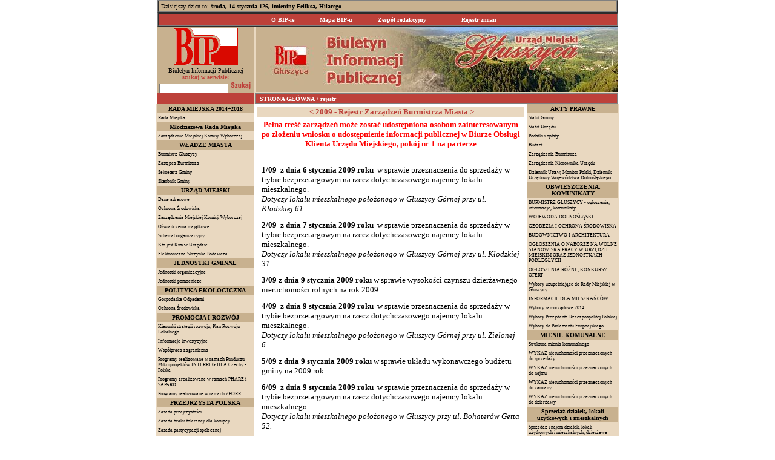

--- FILE ---
content_type: text/html
request_url: http://bipgluszyca.hb.pl/index.php?co=rejestr&pokaz=3568
body_size: 11447
content:
<html>

<head>
<META HTTP-EQUIV="Content-type" CONTENT="text/html; charset=iso-8859-2">
<meta name="GENERATOR" content="Microsoft FrontPage 4.0">
<meta name="ProgId" content="FrontPage.Editor.Document">
<title>Biuletyn Informacji Publicznej Urzędu Miasta Głuszyca</title>

<style type="text/css">
BODY {font-family:tahoma; font-size:11px; color:black;}
TD {font-family:tahoma; font-size:11px; color:black;}
A:link     { text-decoration: none; color: #9F033F; }
A:visited  { text-decoration: none; color: #9F033F; }
A:active   { text-decoration: underline; color: #F00078; }
A:hover    { text-decoration: underline; color: #F00078; }
A.menu:link     { text-decoration: none; color: #000000; }
A.menu:visited  { text-decoration: none; color: #000000; }
A.menu:active   { text-decoration: none; color: #000000; }
A.menu:hover    { text-decoration: none; color: #F00078; }
</style>
	
  <!-- main calendar program -->
  <script type="text/javascript" src="calendar.js"></script>
  <script type="text/javascript" src="tabelka.js"></script>
  <!-- language for the calendar -->
  <script type="text/javascript" src="lang/calendar-pl.js"></script>
  <!-- calendar stylesheet -->
  <link rel="stylesheet" type="text/css" media="all" href="calendar-win2k-cold-1.css" title="win2k-cold-1" />
    <!-- the following script defines the Calendar.setup helper function, which makes
       adding a calendar a matter of 1 or 2 lines of code. -->
  <script type="text/javascript" src="calendar-setup.js"></script>

<script type="text/javascript" language="Javascript1.2"><!-- // load htmlarea
_editor_url = "";                     // URL to htmlarea files
var win_ie_ver = parseFloat(navigator.appVersion.split("MSIE")[1]);
if (navigator.userAgent.indexOf('Mac')        >= 0) { win_ie_ver = 0; }
if (navigator.userAgent.indexOf('Windows CE') >= 0) { win_ie_ver = 0; }
if (navigator.userAgent.indexOf('Opera')      >= 0) { win_ie_ver = 0; }
if (win_ie_ver >= 5.5) {
  document.write('<scr' + 'ipt src="' +_editor_url+ 'editor.js"');
  document.write(' language="Javascript1.2"></scr' + 'ipt>');  
} else { document.write('<scr'+'ipt>function editor_generate() { return false; }</scr'+'ipt>'); }
// --></script>

</head>

<body bgcolor="#FFFFFF" marginwidth="0" marginheight="0" leftmargin="0" topmargin="0">
<A NAME="gora"></A>
<div align="center">
  <table border="1" width="760" height="1" cellspacing="0" cellpadding="0">
    <tr>
      <td width="760" height="1" bgcolor="#C8B18F" style="border: 1 solid #C8B18F" valign="top">
        <div align="center">
          <table border="0" width="749" height="17" cellspacing="0" cellpadding="0">
            <tr>
              <td width="594" height="17" style="font-size: 8pt; font-family: Tahoma; color: #000000">
                <p align="left"><font color="#000000"><font face="Tahoma"><font size="1">Dzisiejszy
        dzień to:<b>&nbsp;</b></font><b><font face="Tahoma" color="#000000" size="1" font-weight: bold><SCRIPT language=JavaScript 
            src="imieniny.js"></SCRIPT></font></b></font><font size="1" face="Tahoma">&nbsp;</font></font></p>
              </td>
  <td width="155" height="17" style="font-size: 8pt; font-family: Tahoma">
        <p align="right">
<!--
		<font face="Tahoma" size="1"><font color="#000000">|</font><font color="#FFFFFF"> </font><a href="admin.php" target="_self">Admin<font color="#FFFFFF" size="1"> </font></a>
		<font face="Tahoma" size="1"><font color="#000000">|</font><font color="#FFFFFF"> </font><a href="admin.php?co=statsy" target="_self">Statystyka<font color="#FFFFFF" size="1"> </font></a><font size="1" color="#000000">|</font>
        <font size="1" color="#FFFFFF"><a href="index.php?go=pomoc">Pomoc</a>
        </font><font size="1" color="#000000">
        |</font></font>
-->
  </td>
  </tr>
              </table>
          </div>
        </td>
    </tr>
  </table>
</div>
<div align="center">
  <table border="1" width="761" height="21" cellspacing="0" cellpadding="0">
    <tr>
      <td width="761" height="21" style="border: 1 solid #BD413A" bgcolor="#BD413A">
        <div align="center">
<center>
<TABLE height=19 cellSpacing=0 cellPadding=0 border=0>
        <tr>
          <TD 
          onmouseover="this.style.backgroundColor='#CA004B';" 
          onmouseout="this.style.backgroundColor='#BD413A';" 
          vAlign=middle align=center bgcolor="#BD413A" height="19" width="83" style="font-size: 8pt; font-family: Tahoma; border-left: 1 solid #C8B18F">
          <p align="center"><b><a href="index.php?go=O BIP-ie" target="_top"><font size="1" face="Tahoma" color="#FFFFFF">O BIP-ie</font></a></b></p>
 </TD>
          <TD 
          onmouseover="this.style.backgroundColor='#CA004B';" 
          onmouseout="this.style.backgroundColor='#BD413A';" 
          vAlign=middle align=center bgcolor="#BD413A" height="19" width="92" style="font-size: 8pt; font-family: Tahoma; border-left: 1 solid #C8B18F">
          <p align="center"><b><font size="1" face="Tahoma"><a href="index.php?go=Mapa BIP-u" target="_top"><font color="#FFFFFF">Mapa
          BIP-u</font></a></font></b></p>
 </TD>
          <TD 
          onmouseover="this.style.backgroundColor='#CA004B';" 
          onmouseout="this.style.backgroundColor='#BD413A';" 
          vAlign=middle align=center bgcolor="#BD413A" height="19" width="127" style="font-size: 8pt; font-family: Tahoma; border-left: 1 solid #C8B18F;">
          <b><a href="index.php?co=redakcja" target="_top"><font size="1" face="Tahoma" color="#FFFFFF">Zespół
          redakcyjny</font></a></b>
 </TD>
  </TD>
          <TD 
          onmouseover="this.style.backgroundColor='#CA004B';" 
          onmouseout="this.style.backgroundColor='#BD413A';" 
          vAlign=middle align=center bgcolor="#BD413A" height="19" width="127" style="font-size: 8pt; font-family: Tahoma; border-left: 1 solid #C8B18F; border-right: 1 solid #C8B18F">
          <b><a href="index.php?co=rejestr_zmian" target="_top"><font size="1" face="Tahoma" color="#FFFFFF">Rejestr zmian</font></a></b>
 </TD>
        </tr>
              </TABLE>
</center>
        </div>
      </td>
    </tr>
  </table>
</div><!--
<div align="center">
  <table border="1" width="761" height="1" cellspacing="0" cellpadding="0">
    <tr>
      <td width="761" height="1" style="border: 1 solid #C8B18F" bgcolor="#C8B18F"><img border="0" src="img/pion.gif" width="1" height="6"></td>
    </tr>
  </table>
</div>
<div align="center">
  <center>
  <table border="0" width="761" height="68" cellspacing="0" cellpadding="0">
    <tr>
      <td width="158" height="68" bgcolor="#E9D8C0" valign="middle" style="font-size: 8pt; font-family: Tahoma">
        <p align="center"><font size="1" face="Tahoma"><a href="http://www.bip.gov.pl" target="_blank"><img border="0" src="img/bip-mini.gif" width="55" height="33"></a><br>
        <font color="#000000">Ogólnopolski dostęp do<br>
        Biuletynu Informacji Publicznej&nbsp;</font></font>
      </td>
    </center>
      <td width="386" height="68" bgcolor="#E9D8C0">&nbsp;</td>
      <td width="206" height="68" bgcolor="#E9D8C0">
        <p align="right"><a href="http://www.gluszyca.pl" target="_blank"><img border="0" src="img/gluszyca.gif"></a></td>
      <td width="8" height="68" bgcolor="#E9D8C0">
        <p align="right">&nbsp;</td>
    </tr>
  </table>
</div>
//-->
<map name="map">
<area shape="poly" coords="588,9,350,10,343,21,344,37,331,45,325,61,333,73,346,74,363,71,375,62,381,56,413,57,449,57,461,55,450,68,449,75,459,76,471,73,477,60,481,55,511,58,534,58,543,59,553,67,561,68,573,68,581,67,587,59,587,51"  href="http://www.gluszyca.pl" target="_blank" />
</map>
<div align="center">
  <center>
  <table border="0" width="761" height="107" cellspacing="0" cellpadding="0">
    <tr>
      <td width="160" height="107" bgcolor="#C8B18F" valign="middle">
        <div align="center">
          <center>
                  <table border="0" width="160" height="41" cellspacing="0" cellpadding="0">
                    <tr>
                      <td width="160" valign="middle" align="center">
					  <a href="http://www.bip.gov.pl" target="_blank" border="0"><img src="img/bip.gif" alt="" border="0"></a><br>
					  <font size="2" face="Tahoma"><b><font color="#000000">
                        </font></b></font><font face="Tahoma" size="1" color="#000000">Biuletyn Informacji Publicznej</font><b><br>
                <font size="1" face="Tahoma" color="#BD413A">szukaj w
                serwisie: </font></b></td>
                    </tr>
                    <tr>
                      <td width="160" height="1" align="center" valign="bottom" style="font-size: 8pt; font-family: Tahoma">
                    <form action="index.php?co=szukaj" method="post" style="margin:0px;">
					<input type="text" name="slowo" value="" style='font-size:9px;'>
					<input type="image" src="img/searchbutton.gif">
					</form>    
					</td>
                    </tr>
                  </table>
          </center>
        </div>
      </td>
    </center>
      <td width="601" height="107" bgcolor="#E9D8C0" valign="top">
        <p align="right"><img border="0" src="img/naglowek.jpg" usemap="#map"></td>
    </tr>
  </table>
</div>
<div align="center">
  <center>
  <table border="0" width="761" height="1" cellspacing="0" cellpadding="0">
    <tr>
      <td width="160" height="1" bgcolor="#BD413A" valign="middle">
       <!-- -->
      </td>
    </center>
      <td width="601" height="1" bgcolor="#E9D8C0" valign="top">
        <div align="right">
  <table border="1" width="600" height="16" cellspacing="0" cellpadding="0">
    <tr>
      <td width="600" height="16" style="border: 1 solid #BD413A" bgcolor="#BD413A">
        <p align="left"><b><font size="1" face="Tahoma" color="#FFFFFF">&nbsp;</font>
        <a href="index.php"><font size="1" face="Tahoma" color="#FFFFFF">STRONA
        GŁÓWNA</font></a>
<font size="1" face="Tahoma" color="#FFFFFF"> / rejestr</font></b>        </td>
    </tr>
  </table>
        </div>
    </td>
    </tr>
  </table>
</div>
<div align="center">
  <center>
  <table border="0" width="761" height="181" cellspacing="0" cellpadding="0">
    <tr>
      <td width="161" height="181" bgcolor="#E9D8C0" valign="top">
        <p align="center"><font size="1"><div align="center">
  <center>
  <table border="0" width="161" height="1" cellspacing="0" cellpadding="2">
    <tr>
      <td width="155" height="1" bgcolor="#C8B18F" style="font-size: 10pt; font-family: Tahoma">
        <p align="center"><b><font face="Tahoma" size="1" color="#000000">
		RADA MIEJSKA 2014÷2018</font></b></p>
      </td>
    </tr>
  </table>
  </center>
</div>
	  <div align="center">

<TABLE height=1 cellSpacing=1 cellpadding=2 width="162" border=0>

        <tr>
          <TD 
          onmouseover="this.style.backgroundColor='#F3E7D5';" 
          onmouseout="this.style.backgroundColor='#E9D8C0';" 
          vAlign=middle align=left bgcolor="#E9D8C0" height="8" width="554" style="font-size: 8pt; font-family: Tahoma; border-top: 1 solid #BD413A; border-bottom: 1 solid #BD413A">
          <p align="left"><font size="1" face="Tahoma">
<small><a class=menu href=index.php?menu=153>Rada Miejska</a></small></font></p>
 </TD>
        </tr>
		</TABLE>
  </center>
</div>
<div align="center">
  <center>
  <table border="0" width="161" height="1" cellspacing="0" cellpadding="2">
    <tr>
      <td width="155" height="1" bgcolor="#C8B18F" style="font-size: 10pt; font-family: Tahoma">
        <p align="center"><b><font face="Tahoma" size="1" color="#000000">
		Młodzieżowa Rada Miejska</font></b></p>
      </td>
    </tr>
  </table>
  </center>
</div>
	  <div align="center">

<TABLE height=1 cellSpacing=1 cellpadding=2 width="162" border=0>

        <tr>
          <TD 
          onmouseover="this.style.backgroundColor='#F3E7D5';" 
          onmouseout="this.style.backgroundColor='#E9D8C0';" 
          vAlign=middle align=left bgcolor="#E9D8C0" height="8" width="554" style="font-size: 8pt; font-family: Tahoma; border-top: 1 solid #BD413A; border-bottom: 1 solid #BD413A">
          <p align="left"><font size="1" face="Tahoma">
<small><a class=menu href=index.php?menu=176>Zarządzenie Miejskiej Komisji Wyborczej</a></small></font></p>
 </TD>
        </tr>
		</TABLE>
  </center>
</div>
<div align="center">
  <center>
  <table border="0" width="161" height="1" cellspacing="0" cellpadding="2">
    <tr>
      <td width="155" height="1" bgcolor="#C8B18F" style="font-size: 10pt; font-family: Tahoma">
        <p align="center"><b><font face="Tahoma" size="1" color="#000000">
		WŁADZE MIASTA</font></b></p>
      </td>
    </tr>
  </table>
  </center>
</div>
	  <div align="center">

<TABLE height=1 cellSpacing=1 cellpadding=2 width="162" border=0>

        <tr>
          <TD 
          onmouseover="this.style.backgroundColor='#F3E7D5';" 
          onmouseout="this.style.backgroundColor='#E9D8C0';" 
          vAlign=middle align=left bgcolor="#E9D8C0" height="8" width="554" style="font-size: 8pt; font-family: Tahoma; border-top: 1 solid #BD413A; border-bottom: 1 solid #BD413A">
          <p align="left"><font size="1" face="Tahoma">
<small><a class=menu href=index.php?menu=157>Burmistrz Głuszycy</a></small></font></p>
 </TD>
        </tr>
			  <div align="center">

<TABLE height=1 cellSpacing=1 cellpadding=2 width="162" border=0>

        <tr>
          <TD 
          onmouseover="this.style.backgroundColor='#F3E7D5';" 
          onmouseout="this.style.backgroundColor='#E9D8C0';" 
          vAlign=middle align=left bgcolor="#E9D8C0" height="8" width="554" style="font-size: 8pt; font-family: Tahoma; border-top: 1 solid #BD413A; border-bottom: 1 solid #BD413A">
          <p align="left"><font size="1" face="Tahoma">
<small><a class=menu href=index.php?menu=158>Zastępca Burmistrza</a></small></font></p>
 </TD>
        </tr>
			  <div align="center">

<TABLE height=1 cellSpacing=1 cellpadding=2 width="162" border=0>

        <tr>
          <TD 
          onmouseover="this.style.backgroundColor='#F3E7D5';" 
          onmouseout="this.style.backgroundColor='#E9D8C0';" 
          vAlign=middle align=left bgcolor="#E9D8C0" height="8" width="554" style="font-size: 8pt; font-family: Tahoma; border-top: 1 solid #BD413A; border-bottom: 1 solid #BD413A">
          <p align="left"><font size="1" face="Tahoma">
<small><a class=menu href=index.php?menu=113>Sekretarz Gminy</a></small></font></p>
 </TD>
        </tr>
			  <div align="center">

<TABLE height=1 cellSpacing=1 cellpadding=2 width="162" border=0>

        <tr>
          <TD 
          onmouseover="this.style.backgroundColor='#F3E7D5';" 
          onmouseout="this.style.backgroundColor='#E9D8C0';" 
          vAlign=middle align=left bgcolor="#E9D8C0" height="8" width="554" style="font-size: 8pt; font-family: Tahoma; border-top: 1 solid #BD413A; border-bottom: 1 solid #BD413A">
          <p align="left"><font size="1" face="Tahoma">
<small><a class=menu href=index.php?menu=104>Skarbnik Gminy</a></small></font></p>
 </TD>
        </tr>
		</TABLE>
  </center>
</div>
<div align="center">
  <center>
  <table border="0" width="161" height="1" cellspacing="0" cellpadding="2">
    <tr>
      <td width="155" height="1" bgcolor="#C8B18F" style="font-size: 10pt; font-family: Tahoma">
        <p align="center"><b><font face="Tahoma" size="1" color="#000000">
		URZĄD MIEJSKI</font></b></p>
      </td>
    </tr>
  </table>
  </center>
</div>
	  <div align="center">

<TABLE height=1 cellSpacing=1 cellpadding=2 width="162" border=0>

        <tr>
          <TD 
          onmouseover="this.style.backgroundColor='#F3E7D5';" 
          onmouseout="this.style.backgroundColor='#E9D8C0';" 
          vAlign=middle align=left bgcolor="#E9D8C0" height="8" width="554" style="font-size: 8pt; font-family: Tahoma; border-top: 1 solid #BD413A; border-bottom: 1 solid #BD413A">
          <p align="left"><font size="1" face="Tahoma">
<small><a class=menu href=index.php?menu=1>Dane adresowe</a></small></font></p>
 </TD>
        </tr>
			  <div align="center">

<TABLE height=1 cellSpacing=1 cellpadding=2 width="162" border=0>

        <tr>
          <TD 
          onmouseover="this.style.backgroundColor='#F3E7D5';" 
          onmouseout="this.style.backgroundColor='#E9D8C0';" 
          vAlign=middle align=left bgcolor="#E9D8C0" height="8" width="554" style="font-size: 8pt; font-family: Tahoma; border-top: 1 solid #BD413A; border-bottom: 1 solid #BD413A">
          <p align="left"><font size="1" face="Tahoma">
<small><a class=menu href=index.php?menu=66>Ochrona Środowiska</a></small></font></p>
 </TD>
        </tr>
			  <div align="center">

<TABLE height=1 cellSpacing=1 cellpadding=2 width="162" border=0>

        <tr>
          <TD 
          onmouseover="this.style.backgroundColor='#F3E7D5';" 
          onmouseout="this.style.backgroundColor='#E9D8C0';" 
          vAlign=middle align=left bgcolor="#E9D8C0" height="8" width="554" style="font-size: 8pt; font-family: Tahoma; border-top: 1 solid #BD413A; border-bottom: 1 solid #BD413A">
          <p align="left"><font size="1" face="Tahoma">
<small><a class=menu href=index.php?menu=175>Zarządzenia Miejskiej Komisji Wyborczej</a></small></font></p>
 </TD>
        </tr>
			  <div align="center">

<TABLE height=1 cellSpacing=1 cellpadding=2 width="162" border=0>

        <tr>
          <TD 
          onmouseover="this.style.backgroundColor='#F3E7D5';" 
          onmouseout="this.style.backgroundColor='#E9D8C0';" 
          vAlign=middle align=left bgcolor="#E9D8C0" height="8" width="554" style="font-size: 8pt; font-family: Tahoma; border-top: 1 solid #BD413A; border-bottom: 1 solid #BD413A">
          <p align="left"><font size="1" face="Tahoma">
<small><a class=menu href=index.php?menu=186>Oświadczenia majątkowe</a></small></font></p>
 </TD>
        </tr>
			  <div align="center">

<TABLE height=1 cellSpacing=1 cellpadding=2 width="162" border=0>

        <tr>
          <TD 
          onmouseover="this.style.backgroundColor='#F3E7D5';" 
          onmouseout="this.style.backgroundColor='#E9D8C0';" 
          vAlign=middle align=left bgcolor="#E9D8C0" height="8" width="554" style="font-size: 8pt; font-family: Tahoma; border-top: 1 solid #BD413A; border-bottom: 1 solid #BD413A">
          <p align="left"><font size="1" face="Tahoma">
<small><a class=menu href=index.php?menu=3>Schemat organizacyjny</a></small></font></p>
 </TD>
        </tr>
			  <div align="center">

<TABLE height=1 cellSpacing=1 cellpadding=2 width="162" border=0>

        <tr>
          <TD 
          onmouseover="this.style.backgroundColor='#F3E7D5';" 
          onmouseout="this.style.backgroundColor='#E9D8C0';" 
          vAlign=middle align=left bgcolor="#E9D8C0" height="8" width="554" style="font-size: 8pt; font-family: Tahoma; border-top: 1 solid #BD413A; border-bottom: 1 solid #BD413A">
          <p align="left"><font size="1" face="Tahoma">
<small><a class=menu href=index.php?menu=4>Kto jest Kim w Urzędzie</a></small></font></p>
 </TD>
        </tr>
			  <div align="center">

<TABLE height=1 cellSpacing=1 cellpadding=2 width="162" border=0>

        <tr>
          <TD 
          onmouseover="this.style.backgroundColor='#F3E7D5';" 
          onmouseout="this.style.backgroundColor='#E9D8C0';" 
          vAlign=middle align=left bgcolor="#E9D8C0" height="8" width="554" style="font-size: 8pt; font-family: Tahoma; border-top: 1 solid #BD413A; border-bottom: 1 solid #BD413A">
          <p align="left"><font size="1" face="Tahoma">
<small><a class=menu href=index.php?menu=121>Elektroniczna Skrzynka Podawcza</a></small></font></p>
 </TD>
        </tr>
		</TABLE>
  </center>
</div>
<div align="center">
  <center>
  <table border="0" width="161" height="1" cellspacing="0" cellpadding="2">
    <tr>
      <td width="155" height="1" bgcolor="#C8B18F" style="font-size: 10pt; font-family: Tahoma">
        <p align="center"><b><font face="Tahoma" size="1" color="#000000">
		JEDNOSTKI GMINNE</font></b></p>
      </td>
    </tr>
  </table>
  </center>
</div>
	  <div align="center">

<TABLE height=1 cellSpacing=1 cellpadding=2 width="162" border=0>

        <tr>
          <TD 
          onmouseover="this.style.backgroundColor='#F3E7D5';" 
          onmouseout="this.style.backgroundColor='#E9D8C0';" 
          vAlign=middle align=left bgcolor="#E9D8C0" height="8" width="554" style="font-size: 8pt; font-family: Tahoma; border-top: 1 solid #BD413A; border-bottom: 1 solid #BD413A">
          <p align="left"><font size="1" face="Tahoma">
<small><a class=menu href=index.php?menu=13>Jednostki organizacyjne</a></small></font></p>
 </TD>
        </tr>
			  <div align="center">

<TABLE height=1 cellSpacing=1 cellpadding=2 width="162" border=0>

        <tr>
          <TD 
          onmouseover="this.style.backgroundColor='#F3E7D5';" 
          onmouseout="this.style.backgroundColor='#E9D8C0';" 
          vAlign=middle align=left bgcolor="#E9D8C0" height="8" width="554" style="font-size: 8pt; font-family: Tahoma; border-top: 1 solid #BD413A; border-bottom: 1 solid #BD413A">
          <p align="left"><font size="1" face="Tahoma">
<small><a class=menu href=index.php?menu=71>Jednostki pomocnicze</a></small></font></p>
 </TD>
        </tr>
		</TABLE>
  </center>
</div>
<div align="center">
  <center>
  <table border="0" width="161" height="1" cellspacing="0" cellpadding="2">
    <tr>
      <td width="155" height="1" bgcolor="#C8B18F" style="font-size: 10pt; font-family: Tahoma">
        <p align="center"><b><font face="Tahoma" size="1" color="#000000">
		POLITYKA EKOLOGICZNA</font></b></p>
      </td>
    </tr>
  </table>
  </center>
</div>
	  <div align="center">

<TABLE height=1 cellSpacing=1 cellpadding=2 width="162" border=0>

        <tr>
          <TD 
          onmouseover="this.style.backgroundColor='#F3E7D5';" 
          onmouseout="this.style.backgroundColor='#E9D8C0';" 
          vAlign=middle align=left bgcolor="#E9D8C0" height="8" width="554" style="font-size: 8pt; font-family: Tahoma; border-top: 1 solid #BD413A; border-bottom: 1 solid #BD413A">
          <p align="left"><font size="1" face="Tahoma">
<small><a class=menu href=index.php?menu=177>Gospodarka Odpadami</a></small></font></p>
 </TD>
        </tr>
			  <div align="center">

<TABLE height=1 cellSpacing=1 cellpadding=2 width="162" border=0>

        <tr>
          <TD 
          onmouseover="this.style.backgroundColor='#F3E7D5';" 
          onmouseout="this.style.backgroundColor='#E9D8C0';" 
          vAlign=middle align=left bgcolor="#E9D8C0" height="8" width="554" style="font-size: 8pt; font-family: Tahoma; border-top: 1 solid #BD413A; border-bottom: 1 solid #BD413A">
          <p align="left"><font size="1" face="Tahoma">
<small><a class=menu href=index.php?menu=178>Ochrona Środowiska</a></small></font></p>
 </TD>
        </tr>
		</TABLE>
  </center>
</div>
<div align="center">
  <center>
  <table border="0" width="161" height="1" cellspacing="0" cellpadding="2">
    <tr>
      <td width="155" height="1" bgcolor="#C8B18F" style="font-size: 10pt; font-family: Tahoma">
        <p align="center"><b><font face="Tahoma" size="1" color="#000000">
		PROMOCJA I ROZWÓJ</font></b></p>
      </td>
    </tr>
  </table>
  </center>
</div>
	  <div align="center">

<TABLE height=1 cellSpacing=1 cellpadding=2 width="162" border=0>

        <tr>
          <TD 
          onmouseover="this.style.backgroundColor='#F3E7D5';" 
          onmouseout="this.style.backgroundColor='#E9D8C0';" 
          vAlign=middle align=left bgcolor="#E9D8C0" height="8" width="554" style="font-size: 8pt; font-family: Tahoma; border-top: 1 solid #BD413A; border-bottom: 1 solid #BD413A">
          <p align="left"><font size="1" face="Tahoma">
<small><a class=menu href=index.php?menu=15>Kierunki strategii rozwoju, Plan Rozwoju Lokalnego</a></small></font></p>
 </TD>
        </tr>
			  <div align="center">

<TABLE height=1 cellSpacing=1 cellpadding=2 width="162" border=0>

        <tr>
          <TD 
          onmouseover="this.style.backgroundColor='#F3E7D5';" 
          onmouseout="this.style.backgroundColor='#E9D8C0';" 
          vAlign=middle align=left bgcolor="#E9D8C0" height="8" width="554" style="font-size: 8pt; font-family: Tahoma; border-top: 1 solid #BD413A; border-bottom: 1 solid #BD413A">
          <p align="left"><font size="1" face="Tahoma">
<small><a class=menu href=index.php?menu=67>Informacje inwestycyjne</a></small></font></p>
 </TD>
        </tr>
			  <div align="center">

<TABLE height=1 cellSpacing=1 cellpadding=2 width="162" border=0>

        <tr>
          <TD 
          onmouseover="this.style.backgroundColor='#F3E7D5';" 
          onmouseout="this.style.backgroundColor='#E9D8C0';" 
          vAlign=middle align=left bgcolor="#E9D8C0" height="8" width="554" style="font-size: 8pt; font-family: Tahoma; border-top: 1 solid #BD413A; border-bottom: 1 solid #BD413A">
          <p align="left"><font size="1" face="Tahoma">
<small><a class=menu href=index.php?menu=16>Współpraca zagraniczna</a></small></font></p>
 </TD>
        </tr>
			  <div align="center">

<TABLE height=1 cellSpacing=1 cellpadding=2 width="162" border=0>

        <tr>
          <TD 
          onmouseover="this.style.backgroundColor='#F3E7D5';" 
          onmouseout="this.style.backgroundColor='#E9D8C0';" 
          vAlign=middle align=left bgcolor="#E9D8C0" height="8" width="554" style="font-size: 8pt; font-family: Tahoma; border-top: 1 solid #BD413A; border-bottom: 1 solid #BD413A">
          <p align="left"><font size="1" face="Tahoma">
<small><a class=menu href=index.php?menu=101>Programy realizowane w ramach Funduszu Mikroprojektów INTERREG III A  Czechy - Polska</a></small></font></p>
 </TD>
        </tr>
			  <div align="center">

<TABLE height=1 cellSpacing=1 cellpadding=2 width="162" border=0>

        <tr>
          <TD 
          onmouseover="this.style.backgroundColor='#F3E7D5';" 
          onmouseout="this.style.backgroundColor='#E9D8C0';" 
          vAlign=middle align=left bgcolor="#E9D8C0" height="8" width="554" style="font-size: 8pt; font-family: Tahoma; border-top: 1 solid #BD413A; border-bottom: 1 solid #BD413A">
          <p align="left"><font size="1" face="Tahoma">
<small><a class=menu href=index.php?menu=115>Programy zrealizowane w ramach PHARE i SAPARD</a></small></font></p>
 </TD>
        </tr>
			  <div align="center">

<TABLE height=1 cellSpacing=1 cellpadding=2 width="162" border=0>

        <tr>
          <TD 
          onmouseover="this.style.backgroundColor='#F3E7D5';" 
          onmouseout="this.style.backgroundColor='#E9D8C0';" 
          vAlign=middle align=left bgcolor="#E9D8C0" height="8" width="554" style="font-size: 8pt; font-family: Tahoma; border-top: 1 solid #BD413A; border-bottom: 1 solid #BD413A">
          <p align="left"><font size="1" face="Tahoma">
<small><a class=menu href=index.php?menu=114>Programy realizowane w ramach ZPORR</a></small></font></p>
 </TD>
        </tr>
		</TABLE>
  </center>
</div>
<div align="center">
  <center>
  <table border="0" width="161" height="1" cellspacing="0" cellpadding="2">
    <tr>
      <td width="155" height="1" bgcolor="#C8B18F" style="font-size: 10pt; font-family: Tahoma">
        <p align="center"><b><font face="Tahoma" size="1" color="#000000">
		PRZEJRZYSTA POLSKA</font></b></p>
      </td>
    </tr>
  </table>
  </center>
</div>
	  <div align="center">

<TABLE height=1 cellSpacing=1 cellpadding=2 width="162" border=0>

        <tr>
          <TD 
          onmouseover="this.style.backgroundColor='#F3E7D5';" 
          onmouseout="this.style.backgroundColor='#E9D8C0';" 
          vAlign=middle align=left bgcolor="#E9D8C0" height="8" width="554" style="font-size: 8pt; font-family: Tahoma; border-top: 1 solid #BD413A; border-bottom: 1 solid #BD413A">
          <p align="left"><font size="1" face="Tahoma">
<small><a class=menu href=index.php?menu=84>Zasada przejrzystości</a></small></font></p>
 </TD>
        </tr>
			  <div align="center">

<TABLE height=1 cellSpacing=1 cellpadding=2 width="162" border=0>

        <tr>
          <TD 
          onmouseover="this.style.backgroundColor='#F3E7D5';" 
          onmouseout="this.style.backgroundColor='#E9D8C0';" 
          vAlign=middle align=left bgcolor="#E9D8C0" height="8" width="554" style="font-size: 8pt; font-family: Tahoma; border-top: 1 solid #BD413A; border-bottom: 1 solid #BD413A">
          <p align="left"><font size="1" face="Tahoma">
<small><a class=menu href=index.php?menu=79>Zasada braku tolerancji dla korupcji</a></small></font></p>
 </TD>
        </tr>
			  <div align="center">

<TABLE height=1 cellSpacing=1 cellpadding=2 width="162" border=0>

        <tr>
          <TD 
          onmouseover="this.style.backgroundColor='#F3E7D5';" 
          onmouseout="this.style.backgroundColor='#E9D8C0';" 
          vAlign=middle align=left bgcolor="#E9D8C0" height="8" width="554" style="font-size: 8pt; font-family: Tahoma; border-top: 1 solid #BD413A; border-bottom: 1 solid #BD413A">
          <p align="left"><font size="1" face="Tahoma">
<small><a class=menu href=index.php?menu=80>Zasada partycypacji społecznej</a></small></font></p>
 </TD>
        </tr>
			  <div align="center">

<TABLE height=1 cellSpacing=1 cellpadding=2 width="162" border=0>

        <tr>
          <TD 
          onmouseover="this.style.backgroundColor='#F3E7D5';" 
          onmouseout="this.style.backgroundColor='#E9D8C0';" 
          vAlign=middle align=left bgcolor="#E9D8C0" height="8" width="554" style="font-size: 8pt; font-family: Tahoma; border-top: 1 solid #BD413A; border-bottom: 1 solid #BD413A">
          <p align="left"><font size="1" face="Tahoma">
<small><a class=menu href=index.php?menu=81>Zasada przewidywalności</a></small></font></p>
 </TD>
        </tr>
			  <div align="center">

<TABLE height=1 cellSpacing=1 cellpadding=2 width="162" border=0>

        <tr>
          <TD 
          onmouseover="this.style.backgroundColor='#F3E7D5';" 
          onmouseout="this.style.backgroundColor='#E9D8C0';" 
          vAlign=middle align=left bgcolor="#E9D8C0" height="8" width="554" style="font-size: 8pt; font-family: Tahoma; border-top: 1 solid #BD413A; border-bottom: 1 solid #BD413A">
          <p align="left"><font size="1" face="Tahoma">
<small><a class=menu href=index.php?menu=82>Zasada fachowości</a></small></font></p>
 </TD>
        </tr>
			  <div align="center">

<TABLE height=1 cellSpacing=1 cellpadding=2 width="162" border=0>

        <tr>
          <TD 
          onmouseover="this.style.backgroundColor='#F3E7D5';" 
          onmouseout="this.style.backgroundColor='#E9D8C0';" 
          vAlign=middle align=left bgcolor="#E9D8C0" height="8" width="554" style="font-size: 8pt; font-family: Tahoma; border-top: 1 solid #BD413A; border-bottom: 1 solid #BD413A">
          <p align="left"><font size="1" face="Tahoma">
<small><a class=menu href=index.php?menu=83>Zasada rozliczalności</a></small></font></p>
 </TD>
        </tr>
		</TABLE>
  </center>
</div>
<div align="center">
  <center>
  <table border="0" width="161" height="1" cellspacing="0" cellpadding="2">
    <tr>
      <td width="155" height="1" bgcolor="#C8B18F" style="font-size: 10pt; font-family: Tahoma">
        <p align="center"><b><font face="Tahoma" size="1" color="#000000">
		KONTROLE WEWNĘTRZNE I ZEWNĘTRZNE</font></b></p>
      </td>
    </tr>
  </table>
  </center>
</div>
	  <div align="center">

<TABLE height=1 cellSpacing=1 cellpadding=2 width="162" border=0>

        <tr>
          <TD 
          onmouseover="this.style.backgroundColor='#F3E7D5';" 
          onmouseout="this.style.backgroundColor='#E9D8C0';" 
          vAlign=middle align=left bgcolor="#E9D8C0" height="8" width="554" style="font-size: 8pt; font-family: Tahoma; border-top: 1 solid #BD413A; border-bottom: 1 solid #BD413A">
          <p align="left"><font size="1" face="Tahoma">
<small><a class=menu href=index.php?menu=51>Kontrole zewnętrzne</a></small></font></p>
 </TD>
        </tr>
			  <div align="center">

<TABLE height=1 cellSpacing=1 cellpadding=2 width="162" border=0>

        <tr>
          <TD 
          onmouseover="this.style.backgroundColor='#F3E7D5';" 
          onmouseout="this.style.backgroundColor='#E9D8C0';" 
          vAlign=middle align=left bgcolor="#E9D8C0" height="8" width="554" style="font-size: 8pt; font-family: Tahoma; border-top: 1 solid #BD413A; border-bottom: 1 solid #BD413A">
          <p align="left"><font size="1" face="Tahoma">
<small><a class=menu href=index.php?menu=52>Kontrole wewnętrzne</a></small></font></p>
 </TD>
        </tr>
		</TABLE>
  </center>
</div>
<div align="center">
  <center>
  <table border="0" width="161" height="1" cellspacing="0" cellpadding="2">
    <tr>
      <td width="155" height="1" bgcolor="#C8B18F" style="font-size: 10pt; font-family: Tahoma">
        <p align="center"><b><font face="Tahoma" size="1" color="#000000">
		PRAWO PODATKOWE</font></b></p>
      </td>
    </tr>
  </table>
  </center>
</div>
	  <div align="center">

<TABLE height=1 cellSpacing=1 cellpadding=2 width="162" border=0>

        <tr>
          <TD 
          onmouseover="this.style.backgroundColor='#F3E7D5';" 
          onmouseout="this.style.backgroundColor='#E9D8C0';" 
          vAlign=middle align=left bgcolor="#E9D8C0" height="8" width="554" style="font-size: 8pt; font-family: Tahoma; border-top: 1 solid #BD413A; border-bottom: 1 solid #BD413A">
          <p align="left"><font size="1" face="Tahoma">
<small><a class=menu href=index.php?menu=122>Indywidualne interpretacje podatkowe</a></small></font></p>
 </TD>
        </tr>
		</TABLE>
  </center>
</div>
<div align="center">
  <center>
  <table border="0" width="161" height="1" cellspacing="0" cellpadding="2">
    <tr>
      <td width="155" height="1" bgcolor="#C8B18F" style="font-size: 10pt; font-family: Tahoma">
        <p align="center"><b><font face="Tahoma" size="1" color="#000000">
		INFORMACJE z LAT UBIEGŁYCH</font></b></p>
      </td>
    </tr>
  </table>
  </center>
</div>
	  <div align="center">

<TABLE height=1 cellSpacing=1 cellpadding=2 width="162" border=0>

        <tr>
          <TD 
          onmouseover="this.style.backgroundColor='#F3E7D5';" 
          onmouseout="this.style.backgroundColor='#E9D8C0';" 
          vAlign=middle align=left bgcolor="#E9D8C0" height="8" width="554" style="font-size: 8pt; font-family: Tahoma; border-top: 1 solid #BD413A; border-bottom: 1 solid #BD413A">
          <p align="left"><font size="1" face="Tahoma">
<small><a class=menu href=index.php?menu=154>Rada Miejska kadencja 2006÷2010 protokoły z sesji</a></small></font></p>
 </TD>
        </tr>
			  <div align="center">

<TABLE height=1 cellSpacing=1 cellpadding=2 width="162" border=0>

        <tr>
          <TD 
          onmouseover="this.style.backgroundColor='#F3E7D5';" 
          onmouseout="this.style.backgroundColor='#E9D8C0';" 
          vAlign=middle align=left bgcolor="#E9D8C0" height="8" width="554" style="font-size: 8pt; font-family: Tahoma; border-top: 1 solid #BD413A; border-bottom: 1 solid #BD413A">
          <p align="left"><font size="1" face="Tahoma">
<small><a class=menu href=index.php?menu=181>Rada Miejska kadencja 2010÷2014 protokoły z sesji</a></small></font></p>
 </TD>
        </tr>
			  <div align="center">

<TABLE height=1 cellSpacing=1 cellpadding=2 width="162" border=0>

        <tr>
          <TD 
          onmouseover="this.style.backgroundColor='#F3E7D5';" 
          onmouseout="this.style.backgroundColor='#E9D8C0';" 
          vAlign=middle align=left bgcolor="#E9D8C0" height="8" width="554" style="font-size: 8pt; font-family: Tahoma; border-top: 1 solid #BD413A; border-bottom: 1 solid #BD413A">
          <p align="left"><font size="1" face="Tahoma">
<small><a class=menu href=index.php?menu=185>Oświadczenia majątkowe - archiwum</a></small></font></p>
 </TD>
        </tr>
			  <div align="center">

<TABLE height=1 cellSpacing=1 cellpadding=2 width="162" border=0>

        <tr>
          <TD 
          onmouseover="this.style.backgroundColor='#F3E7D5';" 
          onmouseout="this.style.backgroundColor='#E9D8C0';" 
          vAlign=middle align=left bgcolor="#E9D8C0" height="8" width="554" style="font-size: 8pt; font-family: Tahoma; border-top: 1 solid #BD413A; border-bottom: 1 solid #BD413A">
          <p align="left"><font size="1" face="Tahoma">
<small><a class=menu href=index.php?menu=107>Skład Rady kadencji 2006÷2010</a></small></font></p>
 </TD>
        </tr>
			  <div align="center">

<TABLE height=1 cellSpacing=1 cellpadding=2 width="162" border=0>

        <tr>
          <TD 
          onmouseover="this.style.backgroundColor='#F3E7D5';" 
          onmouseout="this.style.backgroundColor='#E9D8C0';" 
          vAlign=middle align=left bgcolor="#E9D8C0" height="8" width="554" style="font-size: 8pt; font-family: Tahoma; border-top: 1 solid #BD413A; border-bottom: 1 solid #BD413A">
          <p align="left"><font size="1" face="Tahoma">
<small><a class=menu href=index.php?menu=182>Skład Rady kadencji 2010÷2014</a></small></font></p>
 </TD>
        </tr>
			  <div align="center">

<TABLE height=1 cellSpacing=1 cellpadding=2 width="162" border=0>

        <tr>
          <TD 
          onmouseover="this.style.backgroundColor='#F3E7D5';" 
          onmouseout="this.style.backgroundColor='#E9D8C0';" 
          vAlign=middle align=left bgcolor="#E9D8C0" height="8" width="554" style="font-size: 8pt; font-family: Tahoma; border-top: 1 solid #BD413A; border-bottom: 1 solid #BD413A">
          <p align="left"><font size="1" face="Tahoma">
<small><a class=menu href=index.php?menu=108>Komisje RM kadencja 2006÷2010</a></small></font></p>
 </TD>
        </tr>
			  <div align="center">

<TABLE height=1 cellSpacing=1 cellpadding=2 width="162" border=0>

        <tr>
          <TD 
          onmouseover="this.style.backgroundColor='#F3E7D5';" 
          onmouseout="this.style.backgroundColor='#E9D8C0';" 
          vAlign=middle align=left bgcolor="#E9D8C0" height="8" width="554" style="font-size: 8pt; font-family: Tahoma; border-top: 1 solid #BD413A; border-bottom: 1 solid #BD413A">
          <p align="left"><font size="1" face="Tahoma">
<small><a class=menu href=index.php?menu=184>Uchwały Rady Miejskiej kadencji 2010÷2014</a></small></font></p>
 </TD>
        </tr>
			  <div align="center">

<TABLE height=1 cellSpacing=1 cellpadding=2 width="162" border=0>

        <tr>
          <TD 
          onmouseover="this.style.backgroundColor='#F3E7D5';" 
          onmouseout="this.style.backgroundColor='#E9D8C0';" 
          vAlign=middle align=left bgcolor="#E9D8C0" height="8" width="554" style="font-size: 8pt; font-family: Tahoma; border-top: 1 solid #BD413A; border-bottom: 1 solid #BD413A">
          <p align="left"><font size="1" face="Tahoma">
<small><a class=menu href=index.php?menu=110>Uchwały Rady Miejskiej kadencja 2006÷2010</a></small></font></p>
 </TD>
        </tr>
			  <div align="center">

<TABLE height=1 cellSpacing=1 cellpadding=2 width="162" border=0>

        <tr>
          <TD 
          onmouseover="this.style.backgroundColor='#F3E7D5';" 
          onmouseout="this.style.backgroundColor='#E9D8C0';" 
          vAlign=middle align=left bgcolor="#E9D8C0" height="8" width="554" style="font-size: 8pt; font-family: Tahoma; border-top: 1 solid #BD413A; border-bottom: 1 solid #BD413A">
          <p align="left"><font size="1" face="Tahoma">
<small><a class=menu href=index.php?menu=140>Rada Miejska kadencja 2002÷2006</a></small></font></p>
 </TD>
        </tr>
			  <div align="center">

<TABLE height=1 cellSpacing=1 cellpadding=2 width="162" border=0>

        <tr>
          <TD 
          onmouseover="this.style.backgroundColor='#F3E7D5';" 
          onmouseout="this.style.backgroundColor='#E9D8C0';" 
          vAlign=middle align=left bgcolor="#E9D8C0" height="8" width="554" style="font-size: 8pt; font-family: Tahoma; border-top: 1 solid #BD413A; border-bottom: 1 solid #BD413A">
          <p align="left"><font size="1" face="Tahoma">
<small><a class=menu href=index.php?menu=11>Sesje, protokoły z sesji kadencji 2002÷2006</a></small></font></p>
 </TD>
        </tr>
			  <div align="center">

<TABLE height=1 cellSpacing=1 cellpadding=2 width="162" border=0>

        <tr>
          <TD 
          onmouseover="this.style.backgroundColor='#F3E7D5';" 
          onmouseout="this.style.backgroundColor='#E9D8C0';" 
          vAlign=middle align=left bgcolor="#E9D8C0" height="8" width="554" style="font-size: 8pt; font-family: Tahoma; border-top: 1 solid #BD413A; border-bottom: 1 solid #BD413A">
          <p align="left"><font size="1" face="Tahoma">
<small><a class=menu href=index.php?menu=56>Uchwały Rady Miejskiej kadencji 2002÷2006</a></small></font></p>
 </TD>
        </tr>
		</TABLE>
  </center>
</div>
<div align="center">
  <center>
  <table border="0" width="161" height="1" cellspacing="0" cellpadding="2">
    <tr>
      <td width="155" height="1" bgcolor="#C8B18F" style="font-size: 10pt; font-family: Tahoma">
        <p align="center"><b><font face="Tahoma" size="1" color="#000000">
		Władze miasta ubiegłych kadencji</font></b></p>
      </td>
    </tr>
  </table>
  </center>
</div>
	  <div align="center">

<TABLE height=1 cellSpacing=1 cellpadding=2 width="162" border=0>

        <tr>
          <TD 
          onmouseover="this.style.backgroundColor='#F3E7D5';" 
          onmouseout="this.style.backgroundColor='#E9D8C0';" 
          vAlign=middle align=left bgcolor="#E9D8C0" height="8" width="554" style="font-size: 8pt; font-family: Tahoma; border-top: 1 solid #BD413A; border-bottom: 1 solid #BD413A">
          <p align="left"><font size="1" face="Tahoma">
<small><a class=menu href=index.php?menu=155>Burmistrz Głuszycy 2002 - 2010</a></small></font></p>
 </TD>
        </tr>
			  <div align="center">

<TABLE height=1 cellSpacing=1 cellpadding=2 width="162" border=0>

        <tr>
          <TD 
          onmouseover="this.style.backgroundColor='#F3E7D5';" 
          onmouseout="this.style.backgroundColor='#E9D8C0';" 
          vAlign=middle align=left bgcolor="#E9D8C0" height="8" width="554" style="font-size: 8pt; font-family: Tahoma; border-top: 1 solid #BD413A; border-bottom: 1 solid #BD413A">
          <p align="left"><font size="1" face="Tahoma">
<small><a class=menu href=index.php?menu=163>Zastępca Burmistrza 2002 - 2010</a></small></font></p>
 </TD>
        </tr>
		</TABLE>
  </center>
</div>
        <p align="center">
          <p align="center"></IFRAME>

        </font></td>
      <td width="449" height="181" valign="top">
        <div align="center">
          <table border="0" width="450" height="3" cellspacing="5" cellpadding="0">
            <tr>
              <td width="450" height="3" valign="top" bgcolor="#E9D8C0" style="border: 1 solid #BD413A">
                <p align="center"><b><font size="2" face="Verdana" color="#BD413A">
&nbsp;< 2009 - Rejestr Zarządzeń Burmistrza Miasta ></font></b></td>
            </tr>
          </table>
        </div>

        <div align="center">
          <table border="0" width="427" height="79" cellspacing="0" cellpadding="0">
            <tr>
              <td width="427" height="79" valign="top">
<div style="TEXT-ALIGN: center; COLOR: rgb(255,0,0)"><font size="2"><strong>Pełna treść zarządzeń może zostać udostępniona osobom zainteresowanym po złożeniu wniosku o udostępnienie informacji publicznej w Biurze Obsługi Klienta Urzędu Miejskiego, pok&oacute;j nr 1 na parterze<br /><br /></strong></font></div>
<p><font size="2"><strong>1/09&nbsp; z dnia&nbsp;6 stycznia 2009 roku&nbsp; </strong>w sprawie przeznaczenia do sprzedaży w trybie bezprzetargowym na rzecz dotychczasowego najemcy lokalu mieszkalnego. <br /><em>Dotyczy lokalu mieszkalnego położonego w Głuszycy G&oacute;rnej przy ul.&nbsp; Kłodzkiej 61.</em></font></p>
<p><font size="2"><strong>2/09&nbsp; z dnia&nbsp;7 stycznia 2009 roku&nbsp; </strong>w sprawie przeznaczenia do sprzedaży w trybie bezprzetargowym na rzecz dotychczasowego najemcy lokalu mieszkalnego. <br /><em>Dotyczy lokalu mieszkalnego położonego w Głuszycy G&oacute;rnej przy ul. Kłodzkiej 31.</em></font></p>
<p><font size="2"><strong>3/09 z dnia 9 stycznia 2009 roku</strong> w sprawie wysokości czynszu dzierżawnego nieruchomości rolnych na rok 2009.</font></p>
<p><font size="2"><strong>4/09&nbsp; z dnia&nbsp;9 stycznia 2009 roku&nbsp; </strong>w sprawie przeznaczenia do sprzedaży w trybie bezprzetargowym na rzecz dotychczasowego najemcy lokalu mieszkalnego. <br /><em>Dotyczy lokalu mieszkalnego położonego w Głuszycy G&oacute;rnej przy ul. Zielonej 6.</em></font></p>
<p><font size="2"><strong>5/09 z dnia 9 stycznia 2009 roku </strong>w sprawie układu wykonawczego budżetu gminy na 2009 rok.</font></p>
<p><font size="2"><strong>6/09&nbsp; z dnia&nbsp;9 stycznia 2009 roku&nbsp; </strong>w sprawie przeznaczenia do sprzedaży w trybie bezprzetargowym na rzecz dotychczasowego najemcy lokalu mieszkalnego. <br /><em>Dotyczy lokalu mieszkalnego położonego w Głuszycy przy ul. Bohater&oacute;w Getta 52.</em></font></p>
<p><font size="2"><strong>7/09&nbsp; z dnia&nbsp;16 stycznia 2009 roku&nbsp; </strong>w sprawie przeznaczenia do sprzedaży w trybie bezprzetargowym na rzecz dotychczasowego najemcy lokalu mieszkalnego. <br /><em>Dotyczy lokalu mieszkalnego położonego w Głuszycy G&oacute;rnej przy ul. Kłodzkiej 13.</em></font></p>
<p><font size="2"><strong>8/09 z dnia 16 stycznia 2009 roku</strong> w sprawie przeznaczenia do sprzedaży w trybie przetargu ustnego nieograniczonego działki nr 433 o pow. 0,0400 ha położonej w Głuszycy.</font></p>
<p><font size="2"><strong>9/09 z dnia 20 stycznia 2009 roku</strong> w sprawie przekazania uprawnień do dokonywania przeniesień planowanych wydatk&oacute;w. <em>Dotyczy Dyrektora jednostki budżetowej Ośrodka Pomocy Społecznej w Głuszycy.</em></font></p>
<p><font size="2">10<strong>/09 z dnia 20 stycznia 2009 roku</strong> w sprawie przekazania uprawnień do dokonywania przeniesień planowanych wydatk&oacute;w.&nbsp;<em>Dotyczy Dyrektora jednostki budżetowej Zespłu Szk&oacute;ł w Głuszycy.</em></font></p>
<p><font size="2"><font size="2"><strong>11/09 z dnia 20 stycznia 2009 roku</strong> w sprawie przekazania uprawnień do dokonywania przeniesień planowanych wydatk&oacute;w<em>.&nbsp;Dotyczy Dyrektora jednostki budżetowej Szkoły Podstawowej Nr 1 w Głuszycy.</em></font>
<p><font size="2"><strong>12/09 z dnia 20 stycznia 2009 roku</strong> w sprawie przekazania uprawnień do dokonywania przeniesień planowanych wydatk&oacute;w.<em>&nbsp;Dotyczy Dyrektora jednostki budżetowej&nbsp;Szkoły Podstawowej Nr 3&nbsp;w Głuszycy.</em></font></p>
<p><font size="2"><strong>13/09 z dnia 20 stycznia 2009 roku</strong> w sprawie przekazania uprawnień do dokonywania przeniesień planowanych wydatk&oacute;w<em>.&nbsp;Dotyczy Dyrektora jednostki budżetowej&nbsp;Szkoły Podstawowej Nr 2&nbsp;w Głuszycy.</em></font></p>
<p><font size="2"><strong>14/09 z dnia 20 stycznia 2009 roku</strong> w sprawie przekazania uprawnień do dokonywania przeniesień planowanych wydatk&oacute;w.<em>&nbsp;Dotyczy Dyrektora jednostki budżetowej&nbsp;Gimnazjum Publicznego&nbsp;w Głuszycy.</em></font></p>
<p><strong>15/09&nbsp;z dnia&nbsp;26 stycznia 2009 roku&nbsp; </strong>w sprawie przeznaczenia do sprzedaży w trybie bezprzetargowym na rzecz dotychczasowego najemcy lokalu mieszkalnego. <br /><em>Dotyczy lokalu mieszkalnego położonego w Głuszycy przy ul. Grunwaldzkiej 3.</em></p>
<p><strong>16/09&nbsp;z dnia&nbsp;26 stycznia 2009 roku&nbsp; </strong>w sprawie przeznaczenia do sprzedaży w trybie bezprzetargowym na rzecz dotychczasowego najemcy lokalu mieszkalnego. <br /><em>Dotyczy lokalu mieszkalnego położonego w Głuszycy przy ul. Sienkiewicza 75.</em></p>
<p><strong>17/09 z dnia 26 stycznia 2009 roku</strong> w sprawie powołania Komisji Przetargowej na sprzedaż i najem nieruchomości stanowiących własność gminy Głuszyca.</p>
<p><strong>18/09 z dnia 26 tycznia 2009 roku</strong> w sprawie przetargu ustnego nieograniczonego działki nr 96/5 o pow. 0,3165 ha położonej w Sierpnicy Gmina Głuszyca.</p>
<p><strong>19/09 z dnia 26 stycznia 2009 roku</strong> w sprawie&nbsp;powołania Komisji Przetargowej na sprzedaż nieruchomości stanowiących właność gminy Głuszyca.</p>
<p><strong>20/09&nbsp; z dnia&nbsp;30 stycznia 2009 roku&nbsp; </strong>w sprawie przeznaczenia do sprzedaży w trybie bezprzetargowym na rzecz dotychczasowego najemcy lokalu mieszkalnego. <br /><em>Dotyczy lokalu mieszkalnego położonego w Głuszycy G&oacute;rnej przy ul. Kłodzkiej 10.</em></p>
<p><strong>21/09 z dnia 2 lutego 2009 roku</strong> w sprawie powołania Komisji doradczo - opiniującej w związku z ogłoszonym naborem na kierownicze stanowisko urzędnicze Sekretarza Gminy Głuszyca.</p>
<p><strong>22/09 z dnia 2 lutego 2009 roku</strong> w sprawie wyrażenia zgody na nieodpłatne przejęcie na mienie gminne od Sp&oacute;łdzielni Mieszkaniowej &quot;G&oacute;rnik&quot; działek nr 414/8, 414/9, 414/44 położnych w Głyszycy&nbsp;&nbsp; Obręb I.</p>
<p><font size="2"><strong>23/09&nbsp; z dnia&nbsp;3 lutego&nbsp;2009 roku&nbsp; </strong>w sprawie przeznaczenia do sprzedaży w trybie bezprzetargowym na rzecz dotychczasowego najemcy lokalu mieszkalnego. <br /><em>Dotyczy lokalu mieszkalnego położonego w Głuszycy przy ul. Ogrodowej 5a.</em></font></p>
<p><font size="2"><strong>24/09 z dnia 5 lutego 2009 roku</strong> w sprawie przekazania w trwały zarząd nieruchomości zabudowanych budynkami szk&oacute;ł i przedszkola wraz z działkami.</font></p>
<p><font size="2"><strong>25/09&nbsp; z dnia&nbsp;12 lutego 2009 roku&nbsp; </strong>w sprawie przeznaczenia do sprzedaży w trybie bezprzetargowym na rzecz dotychczasowego najemcy lokalu mieszkalnego. <br /><em>Dotyczy lokalu mieszkalnego położonego w Głuszycy przy ul. Grunwaldzkiej 48.</em></font></p>
<p><font size="2"><strong>26/09&nbsp; z dnia&nbsp;12 lutego&nbsp;2009 roku&nbsp; </strong>w sprawie przeznaczenia do sprzedaży w trybie bezprzetargowym na rzecz dotychczasowego najemcy lokalu mieszkalnego. <br /><em>Dotyczy lokalu mieszkalnego położonego w Głuszycy przy ul. Pionier&oacute;w 10.</em></font></p>
<p><font size="2"><strong>27/09 z dnia 17 lutego 2009 roku</strong> w sprawie powołania Komisji rekrutacyjnej w związku z ogłoszonym naborem na kierownicze stanowisko urzędnicze - inspektor ds. promocji i rozwoju gminy.</font></p>
<p><font size="2"><strong>28/09&nbsp; z dnia&nbsp;18 lutego&nbsp;2009 roku&nbsp; </strong>w sprawie przeznaczenia do sprzedaży w trybie bezprzetargowym na rzecz dotychczasowego najemcy lokalu mieszkalnego. <br /><em>Dotyczy lokalu mieszkalnego położonego w Głuszycy przy ul. Grunwaldzkiej 41.</em></font></p>
<p><font size="2"><strong>29/09&nbsp; z dnia&nbsp;18 lutego&nbsp;2009 roku&nbsp; </strong>w sprawie przeznaczenia do sprzedaży w trybie bezprzetargowym na rzecz dotychczasowego najemcy lokalu mieszkalnego. <br /><em>Dotyczy lokalu mieszkalnego położonego w Głuszycy przy ul. Grunwaldzkiej 2.</em></font></p>
<p><font size="2"><strong>30/09 z dnia 18 lutego 2009 roku</strong> w sprawie powołania Komisji Przetargowej na sprzedaż nieruchomości stanowiących własność gminy Głuszyca.</font>&nbsp;</p>
</font></p>
<p><font size="2"><strong>31/09&nbsp; z dnia&nbsp;18 lutego&nbsp;2009 roku&nbsp; </strong>w sprawie przeznaczenia do sprzedaży w trybie bezprzetargowym na rzecz dotychczasowego najemcy lokalu mieszkalnego. <br /><em>Dotyczy lokalu mieszkalnego położonego w Głuszycy przy ul. Sienkiewicza 12.</em></font></p>
<p><font size="2"><strong>32/09 z dnia 18 lutego 2009 roku</strong> w sprawie przeznaczenia do sprzedaży w trybie przetargu ustnego nieograniczonego działki nr 818 o pow. 0,5721 ha połozonej w Głuszycy Obręb I.</font></p>
<p><font size="2"><strong>33/09&nbsp; z dnia&nbsp;20 lutego&nbsp;2009 roku&nbsp; </strong>w sprawie przeznaczenia do sprzedaży w trybie bezprzetargowym na rzecz dotychczasowego najemcy lokalu mieszkalnego. <br /><em>Dotyczy lokalu mieszkalnego położonego w Głuszycy G&oacute;rnej przy ul. Kłodzkiej 2.</em></font></p>
<p><font size="2"><strong>34/09 z dnia 20 lutego 2009 roku</strong> w sprawie przeznaczenia do sprzedaży w trybie przetargu ograniczonego działki nr 354/3 o pow. 0,0249 ha położonej w Sierpnicy Gmina Głuszyca.</font></p>
<p><font size="2"><strong>35/09 z dnia 24 lutego 2009 roku</strong> w sprawie ustalenia regulaminu przeprowadzania konkurs&oacute;w na realizację zadań publicznych określonych w Uchwale Nr XXIV/147/2009 Rady Miejskiej w Głuszycy z dnia 23 lutego 2009r. w sprawie Programu Wsp&oacute;łpracy Gminy Głuszyca z organizacjami Pozarządowymi i podmiotami prowadzącymi działalność pożytku publicznego na 2009 r.</font></p>
<p><font size="2"><strong>35a/09 z dnia 24 lutego 2009 roku</strong> w sprawie powołania komisji do rozpatrywnia ofert w ramach ogłoszonych konkurs&oacute;w na realizację zadań publicznych określonych w Uchwale Nr XXIV/147/2009 Rady Miejskiej w Głuszycy z dnia 23 lutego 2009r. w sprawie Programu Wsp&oacute;łpracy Gminy Głuszyca z organizacjami Pozarządowymi i podmiotami prowadzącymi działalność pożytku publicznego na 2009 r.</font></p>
<p><font size="2"><strong>36/09 z dnia 3 marca 2009 roku</strong> w sprawie przeznaczenia do sprzedaży w trybie bezprzetargowym na rzecz dotychczasowego najemcy lokalu mieszkalnego. <br /><em>Dotyczy lokalu mieszkalnego położonego w Głuszycy przy ul. G&oacute;rnośląskiej 3.</em></font></p>
<p><font size="2"><strong>37/09 z dnia 3 marca 2009 roku</strong> w sprawie przeznaczenia do sprzedaży w trybie bezprzetargowym na rzecz dotychczasowego najemcy lokalu mieszkalnego. <br /><em>Dotyczy lokalu mieszkalnego położonego w Głuszycy G&oacute;rnej przy ul. Klodzkiej 75.</em></font></p>
<p><font size="2"><strong>38/09 z dnia 3 marca 2009 roku</strong> w sprawie powołania Komisji Przetargowej do przeprowadzenia postępowania o udzielenie zam&oacute;wienia publicznego na &quot;Udzielenie kredytu z przeznaczeniem na sfinansowanie zadania Termomodernizacja Szkoły Podstawowej Nr 2 w Głuszycy&quot;.</font></p>
<p><font size="2"><strong>39/09 z dnia 3 marca 2009 roku</strong> w sprawie przeznaczenia do sprzedaży w trybie przetargu ustnego nieograniczonego działki nr 96/5 o pow. 0,3165 ha położonej w Sierpnicy Gmina Głuszyca.</font></p>
<p><font size="2"><strong>40/09 z dnia&nbsp;12 marca 2009 roku</strong> w sprawie przeznaczenia do sprzedaży w trybie bezprzetargowym na rzecz dotychczasowego najemcy lokalu mieszkalnego. <br /><em>Dotyczy lokalu mieszkalnego położonego w Głuszycy przy&nbsp;&nbsp; ul. </em></font><font size="2"><em>Niecałej 4.</em></font></p>
<p><font size="2"><strong>41/09 z dnia 12 marca 2009 roku</strong> w sprawie przeznaczenia do sprzedaży w trybie bezprzetargowym na rzecz dotychczasowego najemcy lokalu mieszkalnego. <br /><em>Dotyczy lokalu mieszkalnego położonego w Głuszycy przy ul. Sienkiewicza 65.</em></font></p>
<p><font size="2"><strong>42/09 z dnia&nbsp;16 marca 2009 roku</strong> w sprawie przeznaczenia do sprzedaży w trybie bezprzetargowym na rzecz dotychczasowego najemcy lokalu mieszkalnego. <br /><em>Dotyczy lokalu mieszkalnego położonego w Głuszycy przy ul. Leśnej 6.</em></font></p>
<p><font size="2"><strong>43/09 z dnia&nbsp;16 marca 2009 roku</strong> w sprawie przeznaczenia do sprzedaży w trybie bezprzetargowym na rzecz dotychczasowego najemcy lokalu mieszkalnego. <br /><em>Dotyczy lokalu mieszkalnego położonego w Głuszycy G&oacute;rnej przy ul. Kłodzkiej 2.</em></font></p>
<p><font size="2"><strong>44/09 z dnia&nbsp;17 marca 2009 roku</strong> w sprawie przeznaczenia do sprzedaży w trybie bezprzetargowym na rzecz dotychczasowego najemcy lokalu mieszkalnego. <br /><em>Dotyczy lokalu mieszkalnego położonego w Głuszycy G&oacute;rnej przy ul. Kłodzkiej 64.</em></font></p>
<p><font size="2"><strong>45/09 z dnia&nbsp;17 marca 2009 roku</strong> w sprawie przeznaczenia do sprzedaży w trybie bezprzetargowym na rzecz dotychczasowego najemcy lokalu mieszkalnego. <br /><em>Dotyczy lokalu mieszkalnego położonego w Głuszycy przy ul. G&oacute;rnośląskiej 3.</em></font></p>
<p><font size="2"><strong>46/09 z dnia&nbsp;17 marca 2009 roku</strong> w sprawie przeznaczenia do sprzedaży w trybie bezprzetargowym na rzecz dotychczasowego najemcy lokalu mieszkalnego. <br /><em>Dotyczy lokalu mieszkalnego położonego w Głuszycy G&oacute;rnej przy ul. Kłodzkiej 75.</em></font></p>
<p><font size="2"><strong>47/09 z dnia&nbsp;17 marca 2009 roku</strong> w sprawie przeznaczenia do sprzedaży w trybie bezprzetargowym na rzecz dotychczasowego najemcy lokalu mieszkalnego. <br /><em>Dotyczy lokalu mieszkalnego położonego w Głuszycy przy ul. G&oacute;rnośląskiej 3.</em></font></p>
<p><font size="2"><strong>48/09 z dnia 19 marca 2009 roku</strong> w sprawie przeznaczenia do sprzedaży w trybie bezprzetargowym na rzecz dotychczasowego najemcy lokalu mieszkalnego. <br /><em>Dotyczy lokalu mieszkalnego położonego w Głuszycy przy ul. Sienkiewicza 45.</em></font></p>
<p><font size="2"><strong>49/09 z dnia&nbsp;19 marca 2009 roku</strong> w sprawie przeznaczenia do sprzedaży w trybie bezprzetargowym na rzecz dotychczasowego najemcy lokalu mieszkalnego. <br /><em>Dotyczy lokalu mieszkalnego położonego w Głuszycy G&oacute;rnej przy ul. Kłodzkiej 6.</em></font></p>
<p><font size="2"><strong>50/09 z dnia&nbsp;23 marca 2009 roku</strong> w sprawie przeznaczenia do sprzedaży w trybie bezprzetargowym na rzecz dotychczasowego najemcy lokalu mieszkalnego. <br /><em>Dotyczy lokalu mieszkalnego położonego w Głuszycy G&oacute;rnej przy ul. Kłodzkiej 79.</em></font></p>
<p><font size="2"><strong>51/09 z dnia&nbsp;23 marca 2009 roku</strong> w sprawie przeznaczenia do sprzedaży w trybie bezprzetargowym na rzecz dotychczasowego najemcy lokalu mieszkalnego. <br /><em>Dotyczy lokalu mieszkalnego położonego w Głuszycy G&oacute;rnej przy ul. Zielonej 6.</em></font></p>
<p><font size="2"><strong>52/09 z dnia 25 marca 2009 roku</strong> w sprawie powołania Pełnomocnika ds. Ochrony Informacji Niejawnych w Urzędzie Miejskim w Głuszycy.</font></p>
<p><font size="2"><strong>53/09 z dnia 27 marca 2009 roku</strong> w sprawie udzielenia bonifikaty od opłat rocznych z tytułu użytkowania wieczystego nieruchomości gruntowych przeznaczonych lub wykorzystywanych na cele mieszkaniowe.</font></p>
<p><font size="2"><strong>54/09 z dnia 30 marca 2009 roku</strong> w sprawie przeznaczenia do sprzedaży w trybie przetargu ustnego nieograniczonego działki nr 417/32 o pow. 0,5221 ha położonej w Głuszycy przy ul. Pionier&oacute;w.</font></p>
<p><font size="2"><strong>55/09 z dnia 31 marca 2009 roku</strong> w sprawie przeznaczenia do sprzedaży w trybie bezprzetargowym na rzecz dotychczasowego najemcy lokalu mieszkalnego. <br /><em>Dotyczy lokalu mieszkalnego położonego w Głuszycy przy ul. Ogrodowej 5c.</em></font></p>
<p><font size="2"><strong>56/09 z dnia 31 marca 2009 roku</strong> w sprawie powołania Komisji Przetargowej na sprzedaż&nbsp; nieruchomości stanowiących własność gminy Głuszyca.</font></p>
<p><font size="2"><strong>57/09 z dnia 31 marca 2009 roku</strong> w sprawie udzielenia bonifikaty od opłat rocznych z tytułu użytkowania wieczystego nieruchomości gruntowych przeznaczonych lub wykorzystywanych na cele mieszkaniowe.</font></p>
<p><font size="2"><strong>58/09 z dnia 31 marca 2009 roku</strong> w sprawie zaciągnięcia kredytu kr&oacute;tkoterminowego.</font></p>
<p><font size="2"><strong>59/09 z dnia 31 marca 2009 roku</strong> w sprawie wprowadzenia zmian w budżecie gminy na 2009 rok.</font></p>
<p><font size="2"><strong>60/09 z dnia 2 kwietnia 2009 roku</strong> w sprawie powołania Komisji rekrutacyjnej do zatrudnienia młodszego referenta w Urzędzie Miejskim w Głuszycy.</font></p>
<p><font size="2"><strong>61/09 z dnia 3 kwietnia 2009 roku</strong> w sprawie liczby uczni&oacute;w na kt&oacute;rych przysługuje etat nauczyciela - bibliotekarza w plac&oacute;wkach oświatowych prowadzonych przez gminę Głuszyca.</font></p>
<p><font size="2"><strong>62/09 z dnia 8 kwietnia 2009 roku</strong> w sprawie odpisania w straty wierzytelności gminy Głuszyca z tytułu zaległości czynszowych po zmarłych dłużnikach lub kt&oacute;rych okres spłaty uległ przedawnieniu.</font></p>
<p><font size="2"><strong>63/09 z dnia 9 kwietnia 2009 roku</strong> w sprawie ustanowienia pełnomocnika do spraw wybor&oacute;w - urzędnika wyborczego.</font></p>
<p><font size="2"><strong>64/09 z dnia&nbsp;15 kwietnia&nbsp;2009 roku</strong> w sprawie przeznaczenia do sprzedaży w trybie bezprzetargowym na rzecz dotychczasowego najemcy lokalu mieszkalnego. <br /><em>Dotyczy lokalu mieszkalnego położonego w Głuszycy G&oacute;rnej przy ul. Kłodzkiej 75.</em></font></p>
<p><font size="2"><strong>65/09 z dnia&nbsp;15 kwietnia&nbsp;2009 roku</strong> w sprawie przeznaczenia do sprzedaży w trybie bezprzetargowym na rzecz dotychczasowego najemcy lokalu mieszkalnego. <br /><em>Dotyczy lokalu mieszkalnego położonego w Głuszycy przy ul. Grunwaldzkiej 74.</em></font></p>
<p><font size="2"><strong>66/09 z dnia&nbsp;15 kwietnia&nbsp;2009 roku</strong> w sprawie przeznaczenia do sprzedaży w trybie bezprzetargowym na rzecz dotychczasowego najemcy lokalu mieszkalnego. <br /><em>Dotyczy lokalu mieszkalnego położonego w Głuszycy przy ul. Częstochowskiej 6.</em></font></p>
<p><font size="2"><strong>67/09 z dnia 15 kwietnia 2009 roku</strong> w sprawie powołania Komisji stałej do likwidacji środk&oacute;w trwałych.</font></p>
<p><font size="2"><strong>68/09 z dnia&nbsp;17 kwietnia&nbsp;2009 roku</strong> w sprawie przeznaczenia do sprzedaży w trybie bezprzetargowym na rzecz dotychczasowego najemcy lokalu mieszkalnego. <br /><em>Dotyczy lokalu mieszkalnego położonego w Głuszycy G&oacute;rnej przy ul. Kłodzkiej 79.</em></font></p>
<p><font size="2"><strong>69/09 z dnia&nbsp;17 kwietnia&nbsp;2009 roku</strong> w sprawie przeznaczenia do sprzedaży w trybie bezprzetargowym na rzecz dotychczasowego najemcy lokalu mieszkalnego. <br /><em>Dotyczy lokalu mieszkalnego położonego w Grzmiącej przy ul. Wiejskiej 31.</em></font></p>
<p><font size="2"><strong>70/09 z dnia 20 kwietnia 2009 roku</strong> w sprawie powołania Komisji Przetargowej na sprzedaż nieruchomości stanowiących własność gminy Głuszyca.</font></p>
<p><font size="2"><strong>71/09 z dnia 20 kwietnia 2009 roku</strong> w sprawie powołania Komisji Przetargowej do przeprowadzania postepowań o udzilenie zam&oacute;wienia publicznego.</font></p>
<p><font size="2"><strong>72/09 z dnia&nbsp;24 kwietnia&nbsp;2009 roku</strong> w sprawie przeznaczenia do sprzedaży w trybie bezprzetargowym na rzecz dotychczasowego najemcy lokalu mieszkalnego. <br /><em>Dotyczy lokalu mieszkalnego położonego w Głuszycy przy ul. Sienkiewicza 75.</em></font></p>
<p><font size="2"><strong>73/09 z dnia 29 kwietnia 2009 roku</strong> w sprawie udzielenia bonifikaty od opłat rocznych z tytułu użytkowania wieczystego nieruchomości gruntowych przeznaczonych lub wykorzystywanych na cele mieszkaniowe.</font></p>
<p><font size="2"><strong>74/09 z dnia&nbsp;4 maja&nbsp;2009 roku</strong> w sprawie przeznaczenia do sprzedaży w trybie bezprzetargowym na rzecz dotychczasowego najemcy lokalu mieszkalnego. <br /><em>Dotyczy lokalu mieszkalnego położonego w Głuszycy przy ul. Sienkiewicza 75.</em></font></p>
<p><font size="2"><strong>75/09 z dnia&nbsp;4 maja 2009 roku</strong> w sprawie przeznaczenia do sprzedaży w trybie bezprzetargowym na rzecz dotychczasowego najemcy lokalu mieszkalnego. <br /><em>Dotyczy lokalu mieszkalnego położonego w Głuszycy przy ul. Sienkiewicza 79.</em></font></p>
<p><font size="2"><strong>76/09 z dnia&nbsp;4 maja 2009 roku</strong> w sprawie przeznaczenia do sprzedaży w trybie bezprzetargowym na rzecz dotychczasowego najemcy lokalu mieszkalnego. <br /><em>Dotyczy lokalu mieszkalnego położonego w Głuszycy przy ul. Sienkiewicza 71.</em></font></p>
<p><font size="2"><strong>77/09 z dnia&nbsp;4 maja 2009 roku</strong> w sprawie przeznaczenia do sprzedaży w trybie bezprzetargowym na rzecz dotychczasowego najemcy lokalu mieszkalnego. <br /><em>Dotyczy lokalu mieszkalnego położonego w Głuszycy przy ul. Sienkiewicza 20.</em></font></p>
<p><font size="2"><strong>78/09 z dnia&nbsp;4 maja 2009 roku</strong> w sprawie przeznaczenia do sprzedaży w trybie bezprzetargowym na rzecz dotychczasowego najemcy lokalu mieszkalnego. <br /><em>Dotyczy lokalu mieszkalnego położonego w Głuszycy G&oacute;rnej przy ul. Kłodzkiej 75.</em></font></p>
<p><font size="2"><strong>79/09 z dnia&nbsp;4 maja 2009 roku</strong> w sprawie przeznaczenia do sprzedaży w trybie bezprzetargowym na rzecz dotychczasowego najemcy lokalu mieszkalnego. <br /><em>Dotyczy lokalu mieszkalnego położonego w Głuszycy G&oacute;rnej przy ul. Kłodzkiej 2.</em></font></p>
<p><font size="2"><strong>80/09 z dnia&nbsp;4 maja 2009 roku</strong> w sprawie przeznaczenia do sprzedaży w trybie bezprzetargowym na rzecz dotychczasowego najemcy lokalu mieszkalnego. <br /><em>Dotyczy lokalu mieszkalnego położonego w Głuszycy G&oacute;rnej przy ul. Kłodzkiej 2.</em></font></p>
<p><font size="2"><strong>81/09 z dnia&nbsp;4 maja 2009 roku</strong> w sprawie przeznaczenia do sprzedaży w trybie bezprzetargowym na rzecz dotychczasowego najemcy lokalu mieszkalnego. <br /><em>Dotyczy lokalu mieszkalnego położonego w Głuszycy przy ul. Sienkiewicza 12.</em></font></p>
<p><font size="2"><strong>82/09 z dnia 8 maja 2009 roku</strong> w sprawie przeznaczenia do sprzedaży w trybie bezprzetargowym na rzecz dotychczasowego najemcy lokalu mieszkalnego.<em> Dotyczy lokalu mieszkalnego położonego w Głuszycy przy ul.&nbsp;Grunwaldzkiej 79.</em></font></p>
<p><font size="2"><strong>83/09 z dnia&nbsp;8 maja 2009 roku</strong> w sprawie przeznaczenia do sprzedaży w trybie bezprzetargowym na rzecz dotychczasowego najemcy lokalu mieszkalnego. <br /><em>Dotyczy lokalu mieszkalnego położonego w Głuszycy przy ul. Kolejowej 1.</em></font></p>
<p><font size="2"><strong>84/09 z dnia 12 maja 2009 roku</strong> w sprawie powołania komisji do rozpatrzenia ofert w ramach ogłoszonych konkurs&oacute;w na realizację zadań publicznych z zakresu profilaktyki i rozwiązywania problem&oacute;w alkoholowych: promocja zdrowego stylu życia poprzez zingerowanie działań profilaktycznych z aktywnością sportową oraz organizacja wypoczynku letniego dla dzieci i młodzieży z rodzin z problemem alkoholowym z terenu gminy Głuszyca.</font></p>
<p><font size="2"></font></p>
<p><font size="2"></font></p>
<p><font size="2"></font></p>
<font size="2">
<p><font size="2"><strong>85/09 z dnia&nbsp;13 maja 2009 roku</strong> w sprawie przeznaczenia do sprzedaży w trybie bezprzetargowym na rzecz dotychczasowego najemcy lokalu mieszkalnego. <br /><em>Dotyczy lokalu mieszkalnego położonego w Głuszycy przy ul. Parkowej 3.</em></font></p>
<p><strong>86/09 z dnia 14 maja 2009 roku</strong> w sprawie przeznaczenia do sprzedaży w trybie przetargu ustnego ograniczonego do dzierżawcy działki (dziwrżawa działki powyżej 10 lat) działki nr 166/4 o pow. 0,1038 ha położonej w Głuszycy przy ul. Gdańskiej.</p>
<p><strong>87/09 z dnia 14 maja 209 roku</strong> w sprawie wyznaczenia os&oacute;b do składu obwodowych komisji wyborczych do przeprowadzenia wybor&oacute;w do Parlamentu Europejskiego zarządzonych na dzień 7 czerwca 2009r.</p>
<p><strong>88/09 z dnia 14 maja 2009 roku</strong> w sprawie powołania Obwodowych Komisji Wyborczych do przeprowadzenia wybor&oacute;w do Parlamentu Europejskiego zarządzonych na dzień 7 czerwca 2009 r.</p>
<p><font size="2"><strong>89/09 z dnia&nbsp;14 maja 2009 roku</strong> w sprawie przeznaczenia do sprzedaży w trybie bezprzetargowym na rzecz dotychczasowego najemcy lokalu mieszkalnego. <br /><em>Dotyczy lokalu mieszkalnego położonego w Głuszycy przy ul. Parkowej 1.</em></font></p>
<p><font size="2"><strong>90/09 z dnia&nbsp;4 maja 2009 roku</strong> w sprawie przeznaczenia do sprzedaży w trybie bezprzetargowym na rzecz dotychczasowego najemcy lokalu mieszkalnego. <br /><em>Dotyczy lokalu mieszkalnego położonego w Głuszycy przy ul. Sienkiewicza 45.</em></font></p>
<p><strong>91/09 z dnia 25 maja 2009 roku</strong> w sprawie zmiany Zarządzenia Nr 60/08 z dnia 15 kwietnia 2008 r. w sprawie wprowadzenia&nbsp; &quot;Instrukcji Obiegu i Kontroli Dokument&oacute;w&quot; w Urzędzie Miejskim w Głuszycy.</p>
<p><font size="2"><strong>92/09 z dnia&nbsp;25 maja 2009 roku</strong> w sprawie przeznaczenia do sprzedaży w trybie bezprzetargowym na rzecz dotychczasowego najemcy lokalu mieszkalnego. <br /><em>Dotyczy lokalu mieszkalnego położonego w Głuszycy G&oacute;rnej przy ul.Zielonej 6&nbsp;.</em></font></p>
<p><font size="2"><strong>93/09 z dnia&nbsp;27 maja 2009 roku</strong> w sprawie przeznaczenia do sprzedaży w trybie bezprzetargowym na rzecz dotychczasowego najemcy lokalu mieszkalnego. <br /><em>Dotyczy lokalu mieszkalnego położonego w Głuszycy przy ul. Ogrodowej 5a.</em></font></p>
<p><strong>94/09 z dnia 27 maja 2009 roku</strong> w sprawie wyrażenia zgody na dokonanie zmiany działki nr 87/5 o powierzchni og&oacute;lnej 0,3001 ha położonej w Sierpnicy będącej własnością gminy Głuszyca, na działkę nr 87/2 o powierzchni 0,3001 ha położonej w Sierpnicy stanowiącej własność Państwa Stanisława i Stefanii Dudojć.</p>
<p><strong>95/09 z dnia 09 czerwca 2009 roku</strong> w sprawie powołania Komisji Przetargowej na dzierżawę działek.</p>
<p><a href="http://www.bip.gluszyca.pl/pliki/Zarzadzenie_nr_96_09.pdf" target="_blank"><strong>96/09 z dnia 12 czerwca 2009 roku</strong> w sprawie wyznaczenia osoby do wykonywania czynności w zakresie prawa pracy wobec Burmistrza Miasta Głuszycy</a>.</p>
<p><a href="http://www.bip.gluszyca.pl/pliki/Zarzadzenie_nr_97_09.pdf" target="_blank"><strong>97/09 z dnia 12 czerwca 2009 roku</strong> w sprawie wyznaczenia os&oacute;b do udzielania pierwszej pomocy</a>.</p>
<p><a href="http://www.bip.gluszyca.pl/pliki/Zarzadzenie_nr_98_09.pdf" target="_blank"><strong>98/09 z dnia 12 czerwca 2009 roku</strong> w sprawie określenia maksymalnego miesięcznego wynagrodzenia dyrektor&oacute;w, zastępc&oacute;w dyrektor&oacute;w jednostek organizacyjnych Gminy Głuszyca</a>.</p>
<p><font size="2"><a href="http://www.bip.gluszyca.pl/pliki/Zarzadzenie_nr_99_09.pdf" target="_blank"><strong>99/09 z dnia&nbsp;12 czerwca 2009 roku</strong> w sprawie przeznaczenia do sprzedaży w trybie bezprzetargowym na rzecz dotychczasowego najemcy lokalu mieszkalnego (dotyczy lokalu mieszkalnego położonego w Głuszycy przy ul. Kłodzkeij 75)</a>.</font></p>
<p><a href="http://www.bip.gluszyca.pl/pliki/Zarzadzenie_nr_100_09.pdf" target="_blank"><strong>100/09 z dnia 15 czerwca 2009 roku</strong> w sprawie ustalenia regulaminu wynagradzania pracownik&oacute;w samorządowych w Urzędzie Miejskim w Głuszycy</a>.</p>
<p><a href="http://www.bip.gluszyca.pl/pliki/Zarzadzenie_nr_101_09.pdf" target="_blank"><strong>101/09 z dnia&nbsp;15 czerwca 2009 roku</strong> w sprawie przeznaczenia do sprzedaży w trybie bezprzetargowym na rzecz dotychczasowego najemcy lokalu mieszkalnego (dotyczy lokalu mieszkalnego położonego w Głuszycy przy ul. Pionier&oacute;w 18).</a></p>
<p><a href="http://www.bip.gluszyca.pl/pliki/Zarzadzenie_nr_102_09.pdf" target="_blank"><strong>102/09 z dnia&nbsp;15 czerwca 2009 roku</strong> w sprawie przeznaczenia do sprzedaży w trybie bezprzetargowym na rzecz dotychczasowego najemcy lokalu mieszkalnego (dotyczy lokalu mieszkalnego położonego w Głuszycy przy ul. Grunwaldzkiej 79).</a></p>
<p><a href="http://www.bip.gluszyca.pl/pliki/Zarzadzenie_nr_103_09.pdf" target="_blank"><strong>103/09 z dnia&nbsp;15 czerwca 2009 roku</strong> w sprawie przeznaczenia do sprzedaży w trybie bezprzetargowym na rzecz dotychczasowego najemcy lokalu mieszkalnego (dotyczy lokalu mieszkalnego położonego w Głuszycy przy ul. Sienkiewicza 7).</a></p>
<p><a href="http://www.bip.gluszyca.pl/pliki/Zarzadzenie_nr_104_09.pdf" target="_blank"><strong>104/09 z dnia&nbsp;18 czerwca 2009 roku</strong> w sprawie przeznaczenia do sprzedaży w trybie bezprzetargowym na rzecz dotychczasowego najemcy lokalu mieszkalnego (dotyczy lokalu mieszkalnego położonego w Głuszycy przy ul. Pionier&oacute;w 18).</a></p>
<p><a href="http://www.bip.gluszyca.pl/pliki/Zarzadzenie_nr_105_09.pdf" target="_blank"><strong>105/09 z dnia 19 czerwca 2009 roku</strong> w sprawie szczeg&oacute;łowego sposobu przeprowadzania służby przygotowawczej i organizowania egzaminu kończącego tę służbę w Urzędzie Miejskim w Głuszycy</a>.</p>
<p><a href="http://bip.gluszyca.pl/pliki/Zarzadzenie_106_09_ZO.pdf" target="_blank"><strong>106/09 z dnia 22 czerwca 2009 roku</strong> w sprawie powołania Komisji Egzaminacyjnej dla nauczyciela kontraktowego Pani Moniki Rejman ubiegającej się o awans na stopień nauczyciela mianowanego</a>.</p>
<p><a href="http://bip.gluszyca.pl/pliki/Zarzadzenie_107_09_ZO.pdf" target="_blank"><strong>107/09 z dnia 22 czerwca 2009 roku</strong> w sprawie powołania Komisji Egzaminacyjnej dla nauczyciela kontraktowego Pana Łukasza Frank&oacute;w ubiegającego się o awans na stopień nauczyciela mianowanego</a>.</p>
<p><a href="http://bip.gluszyca.pl/pliki/Zarzadzenie_108_09_ZO.pdf" target="_blank"><strong>108/09 z dnia 22 czerwca 2009 roku</strong> w sprawie powołania Komisji Egzaminacyjnej dla nauczyciela kontraktowego Pana Dominika Grąz ubiegającego się o awans na stopień nauczyciela mianowanego</a>.</p>
<p><a href="http://bip.gluszyca.pl/pliki/Zarzadzenie_109_09_BN.pdf" target="_blank"><strong>109/09 z dnia 25 czerwca 2009 roku</strong> w sprawie powołania Komisji Przetargowej na sprzedaż nieruchomości stanowiących własność gminy Głuszyca</a>.</p>
<p><a href="http://bip.gluszyca.pl/pliki/Zarzadzenie_110_09_BN.pdf" target="_blank"><strong>110/09 z dnia 26 czerwca 2009 roku</strong> w sprawie powołania Komisji w celu sprawdzenia stanu technicznego budynku położonego przy ul. Grunwaldzkiej 29 w Głuszycy</a>.</p>
<p><a href="http://bip.gluszyca.pl/pliki/Zarzadzenie_111_09_BG.pdf" target="_blank"><strong>111/09 z dnia 29 czerwca 2009 roku</strong> w sprawie powołania Komisji Przetargowej na dzierżawę działek</a>.</p>
<p><a href="http://bip.gluszyca.pl/pliki/Zarzadzenie_112_09_BF.pdf" target="_blank"><strong>112/09 z dnia 30 czerwca 2009 roku</strong> w sprawie wprowadzenia zmian w budżecie gminy na 2009 rok</a>.</p>
<p><a href="http://bip.gluszyca.pl/pliki/Zarzadzenie_113_09_BN.pdf" target="_blank"><strong>113/09 z dnia&nbsp;1 lipca 2009 roku</strong> w sprawie przeznaczenia do sprzedaży w trybie bezprzetargowym na rzecz dotychczasowego najemcy lokalu mieszkalnego (dotyczy lokalu mieszkalnego położonego w Głuszycy G&oacute;rnej przy ul. Kłodzkiej 31)</a>.</p>
<p><a href="http://bip.gluszyca.pl/pliki/Zarzadzenie_114_09_BN.pdf" target="_blank"><strong>114/09 z dnia&nbsp;1 lipca 2009 roku</strong> w sprawie przeznaczenia do sprzedaży w trybie bezprzetargowym na rzecz dotychczasowego najemcy lokalu mieszkalnego (dotyczy lokalu mieszkalnego położonego w Głuszycy G&oacute;rnej przy ul. Kłodzkiej 79)</a>.</p>
<p><a href="http://bip.gluszyca.pl/pliki/Zarzadzenie_115_09_BN.pdf" target="_blank"><strong>115/09 z dnia&nbsp;1 lipca 2009 roku</strong> w sprawie przeznaczenia do sprzedaży w trybie bezprzetargowym na rzecz dotychczasowego najemcy lokalu mieszkalnego (dotyczy lokalu mieszkalnego położonego w Głuszycy G&oacute;rnej przy ul. Granicznej 7)</a>.</p>
<p><a href="http://bip.gluszyca.pl/pliki/Zarzadzenie_116_09_BC.pdf" target="_blank"><strong>116/09 z dnia 1 lipca 2009 roku</strong> w sprawie ogłoszenia alarmu powodziowego</a>.</p>
<p><strong>117/09 z dnia 2 lipca 2009 roku</strong> w sprawie powołania gminnej Komisji ds. szacowania szk&oacute;d powstałych w infrastrukturze Gminy i strat w gospodarstwach domowych, w wyniku nadmiernych opad&oacute;w atmosferycznych, podtopień i powodzi na terenie gminy Głuszyca.</p>
<p><a href="http://bip.gluszyca.pl/pliki/Zarzadzenie_118_09_BC.pdf" target="_blank"><strong>118/09 z dnia 3 lipca 2009 roku</strong> w sprawie odwołania alarmu&nbsp; powodziowego na terenie gminy Głuszyca</a>.</p>
<p><a href="http://bip.gluszyca.pl/pliki/Zarzadzenie_119_09_BG.pdf" target="_blank"><strong>119/09 z dnia 3 lipca 2009 roku</strong> w sprawie powołania Komisji Przetargowej na dzierżawę działek</a>.</p>
<p><a href="http://bip.gluszyca.pl/pliki/Zarzadzenie_120_09_BN.pdf" target="_blank"><strong>120/09 z dnia&nbsp;3 lipca 2009 roku</strong> w sprawie przeznaczenia do sprzedaży w trybie bezprzetargowym na rzecz dotychczasowego najemcy lokalu mieszkalnego (dotyczy lokalu mieszkalnego położonego w Grzmiącej przy ul. Lipowej 1).</a></p>
<p><a href="http://bip.gluszyca.pl/pliki/Zarzadzenie_121_09_ZO.pdf" target="_blank"><strong>121/09 z dnia 3 lipca 2009 roku</strong> w sprawie ogłoszenia konkursu na stanowisko dyrektora Szkoły Podstawowej Nr 2 w Głuszycy</a>.</p>
<p><a href="http://bip.gluszyca.pl/pliki/Zarzadzenie_122_09_BN.pdf" target="_blank"><strong>122/09 z dnia&nbsp;8 lipca 2009 roku</strong> w sprawie przeznaczenia do sprzedaży w trybie bezprzetargowym na rzecz dotychczasowego najemcy lokalu mieszkalnego (dotyczy lokalu mieszkalnego położonego w Głuszycy&nbsp;przy ul. Kolejowej 4)</a>.</p>
<p><a href="http://bip.gluszyca.pl/pliki/Zarzadzenie_123_09_BN.pdf" target="_blank"><strong>123/09 z dnia&nbsp;8 lipca 2009 roku</strong> w sprawie przeznaczenia do sprzedaży w trybie bezprzetargowym na rzecz dotychczasowego najemcy lokalu mieszkalnego (dotyczy lokalu mieszkalnego położonego w Głuszycy&nbsp;przy ul. Kolejowej 4)</a>.</p>
<p><a href="http://bip.gluszyca.pl/pliki/Zarzadzenie_124_09_BF.pdf" target="_blank"><strong>124/09 z dnia 8 lipca 2009 roku</strong> w sprawie wprowadzenia instrukcji gospodarowania majątkiem trwałym w Urzędzie Miejskim w Głuszycy</a>.</p>
<p><a href="http://bip.gluszyca.pl/pliki/Zarzadzenie_125_09_BN.pdf" target="_blank"><strong>125/09 z dnia&nbsp;9 lipca 2009 roku</strong> w sprawie&nbsp;przeznaczenia do sprzedaży w trybie przetargu ustnego nieograniczonego działki nr 96/5 o pow. 0,3552 ha położonej w Sierpnicy Gmina Głuszyca</a>.</p>
<p><a href="http://bip.gluszyca.pl/pliki/Zarzadzenie_126_09_BN.pdf" target="_blank"><strong>126/09 z dnia&nbsp;13 lipca 2009 roku</strong> w sprawie przeznaczenia do sprzedaży w trybie bezprzetargowym na rzecz dotychczasowego najemcy lokalu mieszkalnego (dotyczy lokalu mieszkalnego położonego w Głuszycy&nbsp;przy ul. Wysokiej 1)</a>.</p>
<p><a href="http://bip.gluszyca.pl/pliki/Zarzadzenie_127_09_BN.pdf" target="_blank"><strong>127/09 z dnia&nbsp;13 lipca 2009 roku</strong> w sprawie przeznaczenia do sprzedaży w trybie bezprzetargowym na rzecz dotychczasowego najemcy lokalu mieszkalnego (dotyczy lokalu mieszkalnego położonego w Głuszycy&nbsp;przy ul. Pionier&oacute;w 10)</a>.</p>
<p><a href="http://bip.gluszyca.pl/pliki/File/zb_ddw2009r.pdf" target="_blank"><strong>128/09&nbsp;z dnia 15 lipca 2009 roku</strong> w sprawie dodatkowych dni wolnych od pracy w Urzędzie Miejskim w Głuszycy w 2009 roku</a>.</p>
<p><a href="http://bip.gluszyca.pl/pliki/Zarzadzenie_129_09_ZO.pdf" target="_blank"><strong>129/09 z dnia 20 lipca 2009 roku</strong> w sprawie powołania Komisji Konkursowej dla wyboru Dyrektora Szkoły Podstawowej Nr 2 w Głuszycy</a>.</p>
<p><a href="http://bip.gluszyca.pl/pliki/Zarzadzenie_130_09_BN.pdf" target="_blank"><strong>130/09 z dnia&nbsp;20 lipca 2009 roku</strong> w sprawie przeznaczenia do sprzedaży w trybie bezprzetargowym na rzecz dotychczasowego najemcy lokalu mieszkalnego (dotyczy lokalu mieszkalnego położonego w Głuszycy G&oacute;rnej&nbsp;przy ul. Kłodzkiej 63/1)</a>.</p>
<p><a href="http://bip.gluszyca.pl/pliki/Zarzadzenie_131_09_BN.pdf" target="_blank"><strong>131/09 z dnia&nbsp;20 lipca 2009 roku</strong> w sprawie przeznaczenia do sprzedaży w trybie bezprzetargowym na rzecz dotychczasowego najemcy lokalu mieszkalnego (dotyczy lokalu mieszkalnego położonego w Głuszycy&nbsp;przy ul. Grunwaldzkiej 79/4)</a>.</p>
<p><a href="http://bip.gluszyca.pl/pliki/Zarzadzenie_132_09_BN.pdf" target="_blank"><strong>132/09 z dnia&nbsp;20 lipca 2009 roku</strong> w sprawie przeznaczenia do sprzedaży w trybie bezprzetargowym na rzecz dotychczasowego najemcy lokalu mieszkalnego (dotyczy lokalu mieszkalnego położonego w Głuszycy przy ul. Grunwaldzkiej 77/3)</a>.</p>
<p><a href="http://bip.gluszyca.pl/pliki/Zarzadzenie_133_09_BN.pdf" target="_blank"><strong>133/09 z dnia&nbsp;20 lipca 2009 roku</strong> w sprawie przeznaczenia do sprzedaży w trybie bezprzetargowym na rzecz dotychczasowego najemcy lokalu mieszkalnego (dotyczy lokalu mieszkalnego położonego w Głuszycy&nbsp;przy ul. Bolesława Chrobrego 5/2)</a>.</p>
<p><a href="http://bip.gluszyca.pl/pliki/Zarzadzenie_134_09_BN.pdf" target="_blank"><strong>134/09 z dnia&nbsp;20 lipca 2009 roku</strong> w sprawie przeznaczenia do sprzedaży w trybie bezprzetargowym na rzecz dotychczasowego najemcy lokalu mieszkalnego (dotyczy lokalu mieszkalnego położonego w Głuszycy&nbsp;przy ul. Pionier&oacute;w 6/2)</a>.</p>
<p><a href="http://zal_nr_1_do_135_09_zo/" target="_blank"><strong>135/09 z dnia 21 lipca 2009 roku</strong> w sprawie zatwierdzenia regulaminu konkursu na stanowisko dyrektora w plac&oacute;wkach oświatowych na terenie gminy Głuszyca</a>.<br />&nbsp;&nbsp;- <a href="http://bip.gluszyca.pl/pliki/Zal_nr_1_do_135_09_ZO.pdf" target="_blank">załącznik nr 1</a></p>
<p><a href="http://bip.gluszyca.pl/pliki/Zarzadzenie_136_09_BN.pdf" target="_blank"><strong>136/09 z dnia&nbsp;22 lipca 2009 roku</strong> w sprawie wyrażenia zgody na dokonanie nieodpłatnej zamiany działki nr 87/5 o powierzchni og&oacute;lnej 0,3001 ha położonej w Sierpnicy będącej własnością gminy Głuszyca, na działkę nr 87/2 o powierzchni 0,3000 ha położonej w Sierpnicy stanowiącej własność Państwa Stanisława i Stefanii Dudojć</a>.</p>
<p><a href="http://bip.gluszyca.pl/pliki/Zarzadzenie_137_09_BN.pdf" target="_blank"><strong>137/09 z dnia&nbsp;22 lipca 2009 roku</strong> w sprawie przeznaczenia do sprzedaży w trybie bezprzetargowym na rzecz dotychczasowego najemcy lokalu mieszkalnego (dotyczy lokalu mieszkalnego położonego w Sierpnicy przy ul. Świerkowej 44/1)</a>.</p>
<p><a href="http://bip.gluszyca.pl/pliki/Zarzadzenie_138_09_BN.pdf" target="_blank"><strong>138/09 z dnia&nbsp;24 lipca 2009 roku</strong> w sprawie przeznaczenia do sprzedaży w trybie bezprzetargowym na rzecz dotychczasowego najemcy lokalu mieszkalnego (dotyczy lokalu mieszkalnego położonego w Sierpnicy&nbsp;przy ul. Świerkowej&nbsp;44)</a>.</p>
<p><a href="http://bip.gluszyca.pl/pliki/Zarzadzenie_139_09_BN.pdf" target="_blank"><strong>139/09 z dnia&nbsp;24 lipca 2009 roku</strong> w sprawie przeznaczenia do sprzedaży w trybie bezprzetargowym na rzecz dotychczasowego najemcy lokalu mieszkalnego (dotyczy lokalu mieszkalnego położonego w Sierpnicy&nbsp;przy ul. Świerkowej 44)</a>.</p>
<p><a href="http://bip.gluszyca.pl/pliki/Zarzadzenie_140_09_BN.pdf" target="_blank"><strong>140/09 z dnia&nbsp;24 lipca 2009 roku</strong> w sprawie przeznaczenia do sprzedaży w trybie bezprzetargowym na rzecz dotychczasowego najemcy lokalu mieszkalnego (dotyczy lokalu mieszkalnego położonego w Głuszycy&nbsp;przy ul. Grunwaldzkej 41/2)</a>.</p>
<p><a href="http://bip.gluszyca.pl/pliki/Zarzadzenie_141_09_BN.pdf" target="_blank"><strong>141/09 z dnia&nbsp;29 lipca 2009 roku</strong> w sprawie przeznaczenia do sprzedaży w trybie bezprzetargowym na rzecz dotychczasowego najemcy lokalu mieszkalnego (dotyczy lokalu mieszkalnego położonego w Kolcach&nbsp;przy ul. Pamięci Narodowej 8)</a>.</p>
<p><a href="http://bip.gluszyca.pl/pliki/Zarzadzenie_142_09_BN.pdf" target="_blank"><strong>142/09 z dnia&nbsp;29 lipca 2009 roku</strong> w sprawie przeznaczenia do sprzedaży w trybie bezprzetargowym na rzecz dotychczasowego najemcy lokalu mieszkalnego (dotyczy lokalu mieszkalnego położonego w Głuszycy&nbsp;przy ul. Bolesława Chrobrego 10)</a>.</p>
<p><a href="http://bip.gluszyca.pl/pliki/Zarzadzenie_143_09_BS.pdf" target="_blank"><strong>143/09 z dnia&nbsp;31 lipca 2009 roku</strong>&nbsp;w sprawie zmian do Zarządzenia nr 100/09 Burmistrza Miasta Głuszycy z dnia 15 czerwca 2009 r.</a></p>
<p><a href="http://bip.gluszyca.pl/pliki/Zarzadzenie_144_09_SI.pdf" target="_blank"><strong>144/09 z dnia&nbsp;31 lipca 2009 roku</strong>&nbsp;w sprawie przekazywania do publikacji w Biuletynie Informacji Publicznej treści zarządzeń Burmistrza Miasta Głuszycy</a>.</p>
<p><a href="http://bip.gluszyca.pl/pliki/Zarzadzenie_145_09_BN.pdf" target="_blank"><strong>145/09 z dnia&nbsp;7 sierpnia 2009 roku</strong> w sprawie przeznaczenia do sprzedaży w trybie bezprzetargowym na rzecz dotychczasowego najemcy lokalu mieszkalnego (dotyczy lokalu mieszkalnego położonego w Głuszycy G&oacute;rnej przy ul. Kłodzkiej 47/1)</a>.</p>
<p><a href="http://bip.gluszyca.pl/pliki/Zarzadzenie_146_09_BN.pdf" target="_blank"><strong>146/09 z dnia&nbsp;10 sierpnia 2009 roku</strong> w sprawie przeznaczenia do sprzedaży w trybie bezprzetargowym na rzecz dotychczasowego najemcy lokalu mieszkalnego (dotyczy lokalu mieszkalnego położonego w Głuszycy przy ul. Grunwaldzkiej 48/1)</a>.</p>
<p><a href="http://bip.gluszyca.pl/pliki/Zarzadzenie_147_09_BO.pdf" target="_blank"><strong>147/09 z dnia 19 sierpnia 2009 roku</strong> w sprawie przeznaczenia do sprzedaży w trybie przetargu pisemnego ograniczonego do użytkownika działki nr 125/1 o pow. 0,0023 ha położonej w Głuszycy przy ul. Sienkiewicza 61</a>.</p>
<p><a href="http://bip.gluszyca.pl/pliki/Zarzadzenie_148_09_BF.pdf" target="_blank"><strong>148/09 z dnia 21 sierpnia 2009 roku</strong> w sprawie likwidacji zużytych składnik&oacute;w majątku ruchomego w Urzędzie Miejskim w Głuszycy</a>.</p>
</font></table>      <td width="149" height="181" bgcolor="#E9D8C0" valign="top">
        <p align="left"><font size="1"><div align="center">
  <center>
  <table border="0" width="150" height="1" cellspacing="0" cellpadding="2">
    <tr>
      <td width="144" height="1" bgcolor="#C8B18F" style="font-size: 10pt; font-family: Tahoma">
        <p align="center"><b><font face="Tahoma" size="1" color="#000000">
		AKTY PRAWNE</b></font>
      </td>
    </tr>
  </table>
  </center>
</div>
	  <div align="center">

<TABLE height=1 cellSpacing=1 cellpadding=2 width="152" border=0>

        <tr>
          <TD 
          onmouseover="this.style.backgroundColor='#F3E7D5';" 
          onmouseout="this.style.backgroundColor='#E9D8C0';" 
          vAlign=middle align=left bgcolor="#E9D8C0" height="8" width="554" style="font-size: 8pt; font-family: Tahoma; border-top: 1 solid #BD413A; border-bottom: 1 solid #BD413A">
          <p align="left"><font size="1" face="Tahoma">
<small><a class=menu href=index.php?menu=6>Statut Gminy</a></small></font>
 </TD>
        </tr>
			  <div align="center">

<TABLE height=1 cellSpacing=1 cellpadding=2 width="152" border=0>

        <tr>
          <TD 
          onmouseover="this.style.backgroundColor='#F3E7D5';" 
          onmouseout="this.style.backgroundColor='#E9D8C0';" 
          vAlign=middle align=left bgcolor="#E9D8C0" height="8" width="554" style="font-size: 8pt; font-family: Tahoma; border-top: 1 solid #BD413A; border-bottom: 1 solid #BD413A">
          <p align="left"><font size="1" face="Tahoma">
<small><a class=menu href=index.php?menu=128>Statut Urzędu</a></small></font>
 </TD>
        </tr>
			  <div align="center">

<TABLE height=1 cellSpacing=1 cellpadding=2 width="152" border=0>

        <tr>
          <TD 
          onmouseover="this.style.backgroundColor='#F3E7D5';" 
          onmouseout="this.style.backgroundColor='#E9D8C0';" 
          vAlign=middle align=left bgcolor="#E9D8C0" height="8" width="554" style="font-size: 8pt; font-family: Tahoma; border-top: 1 solid #BD413A; border-bottom: 1 solid #BD413A">
          <p align="left"><font size="1" face="Tahoma">
<small><a class=menu href=index.php?menu=24>Podatki i opłaty</a></small></font>
 </TD>
        </tr>
			  <div align="center">

<TABLE height=1 cellSpacing=1 cellpadding=2 width="152" border=0>

        <tr>
          <TD 
          onmouseover="this.style.backgroundColor='#F3E7D5';" 
          onmouseout="this.style.backgroundColor='#E9D8C0';" 
          vAlign=middle align=left bgcolor="#E9D8C0" height="8" width="554" style="font-size: 8pt; font-family: Tahoma; border-top: 1 solid #BD413A; border-bottom: 1 solid #BD413A">
          <p align="left"><font size="1" face="Tahoma">
<small><a class=menu href=index.php?menu=36>Budżet</a></small></font>
 </TD>
        </tr>
			  <div align="center">

<TABLE height=1 cellSpacing=1 cellpadding=2 width="152" border=0>

        <tr>
          <TD 
          onmouseover="this.style.backgroundColor='#F3E7D5';" 
          onmouseout="this.style.backgroundColor='#E9D8C0';" 
          vAlign=middle align=left bgcolor="#E9D8C0" height="8" width="554" style="font-size: 8pt; font-family: Tahoma; border-top: 1 solid #BD413A; border-bottom: 1 solid #BD413A">
          <p align="left"><font size="1" face="Tahoma">
<small><a class=menu href=index.php?menu=65>Zarządzenia Burmistrza</a></small></font>
 </TD>
        </tr>
			  <div align="center">

<TABLE height=1 cellSpacing=1 cellpadding=2 width="152" border=0>

        <tr>
          <TD 
          onmouseover="this.style.backgroundColor='#F3E7D5';" 
          onmouseout="this.style.backgroundColor='#E9D8C0';" 
          vAlign=middle align=left bgcolor="#E9D8C0" height="8" width="554" style="font-size: 8pt; font-family: Tahoma; border-top: 1 solid #BD413A; border-bottom: 1 solid #BD413A">
          <p align="left"><font size="1" face="Tahoma">
<small><a class=menu href=index.php?menu=134>Zarządzenia Kierownika Urzędu</a></small></font>
 </TD>
        </tr>
			  <div align="center">

<TABLE height=1 cellSpacing=1 cellpadding=2 width="152" border=0>

        <tr>
          <TD 
          onmouseover="this.style.backgroundColor='#F3E7D5';" 
          onmouseout="this.style.backgroundColor='#E9D8C0';" 
          vAlign=middle align=left bgcolor="#E9D8C0" height="8" width="554" style="font-size: 8pt; font-family: Tahoma; border-top: 1 solid #BD413A; border-bottom: 1 solid #BD413A">
          <p align="left"><font size="1" face="Tahoma">
<small><a class=menu href=index.php?menu=142>Dziennik Ustaw, Monitor Polski, Dziennik Urzędowy Województwa Dolnośląskiego</a></small></font>
 </TD>
        </tr>
		</TABLE>
  </center>
</div>
<div align="center">
  <center>
  <table border="0" width="150" height="1" cellspacing="0" cellpadding="2">
    <tr>
      <td width="144" height="1" bgcolor="#C8B18F" style="font-size: 10pt; font-family: Tahoma">
        <p align="center"><b><font face="Tahoma" size="1" color="#000000">
		OBWIESZCZENIA, KOMUNIKATY</b></font>
      </td>
    </tr>
  </table>
  </center>
</div>
	  <div align="center">

<TABLE height=1 cellSpacing=1 cellpadding=2 width="152" border=0>

        <tr>
          <TD 
          onmouseover="this.style.backgroundColor='#F3E7D5';" 
          onmouseout="this.style.backgroundColor='#E9D8C0';" 
          vAlign=middle align=left bgcolor="#E9D8C0" height="8" width="554" style="font-size: 8pt; font-family: Tahoma; border-top: 1 solid #BD413A; border-bottom: 1 solid #BD413A">
          <p align="left"><font size="1" face="Tahoma">
<small><a class=menu href=index.php?menu=159>BURMISTRZ GŁUSZYCY - ogłoszenia, informacje, komunikaty</a></small></font>
 </TD>
        </tr>
			  <div align="center">

<TABLE height=1 cellSpacing=1 cellpadding=2 width="152" border=0>

        <tr>
          <TD 
          onmouseover="this.style.backgroundColor='#F3E7D5';" 
          onmouseout="this.style.backgroundColor='#E9D8C0';" 
          vAlign=middle align=left bgcolor="#E9D8C0" height="8" width="554" style="font-size: 8pt; font-family: Tahoma; border-top: 1 solid #BD413A; border-bottom: 1 solid #BD413A">
          <p align="left"><font size="1" face="Tahoma">
<small><a class=menu href=index.php?menu=169>WOJEWODA DOLNOŚLĄSKI</a></small></font>
 </TD>
        </tr>
			  <div align="center">

<TABLE height=1 cellSpacing=1 cellpadding=2 width="152" border=0>

        <tr>
          <TD 
          onmouseover="this.style.backgroundColor='#F3E7D5';" 
          onmouseout="this.style.backgroundColor='#E9D8C0';" 
          vAlign=middle align=left bgcolor="#E9D8C0" height="8" width="554" style="font-size: 8pt; font-family: Tahoma; border-top: 1 solid #BD413A; border-bottom: 1 solid #BD413A">
          <p align="left"><font size="1" face="Tahoma">
<small><a class=menu href=index.php?menu=96>GEODEZJA I OCHRONA ŚRODOWISKA</a></small></font>
 </TD>
        </tr>
			  <div align="center">

<TABLE height=1 cellSpacing=1 cellpadding=2 width="152" border=0>

        <tr>
          <TD 
          onmouseover="this.style.backgroundColor='#F3E7D5';" 
          onmouseout="this.style.backgroundColor='#E9D8C0';" 
          vAlign=middle align=left bgcolor="#E9D8C0" height="8" width="554" style="font-size: 8pt; font-family: Tahoma; border-top: 1 solid #BD413A; border-bottom: 1 solid #BD413A">
          <p align="left"><font size="1" face="Tahoma">
<small><a class=menu href=index.php?menu=86>BUDOWNICTWO I ARCHITEKTURA</a></small></font>
 </TD>
        </tr>
			  <div align="center">

<TABLE height=1 cellSpacing=1 cellpadding=2 width="152" border=0>

        <tr>
          <TD 
          onmouseover="this.style.backgroundColor='#F3E7D5';" 
          onmouseout="this.style.backgroundColor='#E9D8C0';" 
          vAlign=middle align=left bgcolor="#E9D8C0" height="8" width="554" style="font-size: 8pt; font-family: Tahoma; border-top: 1 solid #BD413A; border-bottom: 1 solid #BD413A">
          <p align="left"><font size="1" face="Tahoma">
<small><a class=menu href=index.php?menu=18>OGŁOSZENIA O NABORZE NA WOLNE STANOWISKA PRACY W URZĘDZIE MIEJSKIM ORAZ JEDNOSTKACH PODLEGŁYCH</a></small></font>
 </TD>
        </tr>
			  <div align="center">

<TABLE height=1 cellSpacing=1 cellpadding=2 width="152" border=0>

        <tr>
          <TD 
          onmouseover="this.style.backgroundColor='#F3E7D5';" 
          onmouseout="this.style.backgroundColor='#E9D8C0';" 
          vAlign=middle align=left bgcolor="#E9D8C0" height="8" width="554" style="font-size: 8pt; font-family: Tahoma; border-top: 1 solid #BD413A; border-bottom: 1 solid #BD413A">
          <p align="left"><font size="1" face="Tahoma">
<small><a class=menu href=index.php?menu=99>OGŁOSZENIA RÓŻNE,  KONKURSY OFERT</a></small></font>
 </TD>
        </tr>
			  <div align="center">

<TABLE height=1 cellSpacing=1 cellpadding=2 width="152" border=0>

        <tr>
          <TD 
          onmouseover="this.style.backgroundColor='#F3E7D5';" 
          onmouseout="this.style.backgroundColor='#E9D8C0';" 
          vAlign=middle align=left bgcolor="#E9D8C0" height="8" width="554" style="font-size: 8pt; font-family: Tahoma; border-top: 1 solid #BD413A; border-bottom: 1 solid #BD413A">
          <p align="left"><font size="1" face="Tahoma">
<small><a class=menu href=index.php?menu=187>Wybory uzupełniające do Rady Miejskiej w Głuszycy</a></small></font>
 </TD>
        </tr>
			  <div align="center">

<TABLE height=1 cellSpacing=1 cellpadding=2 width="152" border=0>

        <tr>
          <TD 
          onmouseover="this.style.backgroundColor='#F3E7D5';" 
          onmouseout="this.style.backgroundColor='#E9D8C0';" 
          vAlign=middle align=left bgcolor="#E9D8C0" height="8" width="554" style="font-size: 8pt; font-family: Tahoma; border-top: 1 solid #BD413A; border-bottom: 1 solid #BD413A">
          <p align="left"><font size="1" face="Tahoma">
<small><a class=menu href=index.php?menu=160>INFORMACJE DLA MIESZKAŃCÓW</a></small></font>
 </TD>
        </tr>
			  <div align="center">

<TABLE height=1 cellSpacing=1 cellpadding=2 width="152" border=0>

        <tr>
          <TD 
          onmouseover="this.style.backgroundColor='#F3E7D5';" 
          onmouseout="this.style.backgroundColor='#E9D8C0';" 
          vAlign=middle align=left bgcolor="#E9D8C0" height="8" width="554" style="font-size: 8pt; font-family: Tahoma; border-top: 1 solid #BD413A; border-bottom: 1 solid #BD413A">
          <p align="left"><font size="1" face="Tahoma">
<small><a class=menu href=index.php?menu=172>Wybory samorządowe 2014 </a></small></font>
 </TD>
        </tr>
			  <div align="center">

<TABLE height=1 cellSpacing=1 cellpadding=2 width="152" border=0>

        <tr>
          <TD 
          onmouseover="this.style.backgroundColor='#F3E7D5';" 
          onmouseout="this.style.backgroundColor='#E9D8C0';" 
          vAlign=middle align=left bgcolor="#E9D8C0" height="8" width="554" style="font-size: 8pt; font-family: Tahoma; border-top: 1 solid #BD413A; border-bottom: 1 solid #BD413A">
          <p align="left"><font size="1" face="Tahoma">
<small><a class=menu href=index.php?menu=188>Wybory Prezydenta Rzeczpospolitej Polskiej</a></small></font>
 </TD>
        </tr>
			  <div align="center">

<TABLE height=1 cellSpacing=1 cellpadding=2 width="152" border=0>

        <tr>
          <TD 
          onmouseover="this.style.backgroundColor='#F3E7D5';" 
          onmouseout="this.style.backgroundColor='#E9D8C0';" 
          vAlign=middle align=left bgcolor="#E9D8C0" height="8" width="554" style="font-size: 8pt; font-family: Tahoma; border-top: 1 solid #BD413A; border-bottom: 1 solid #BD413A">
          <p align="left"><font size="1" face="Tahoma">
<small><a class=menu href=index.php?menu=180>Wybory do Parlamentu Eurpoejskiego</a></small></font>
 </TD>
        </tr>
		</TABLE>
  </center>
</div>
<div align="center">
  <center>
  <table border="0" width="150" height="1" cellspacing="0" cellpadding="2">
    <tr>
      <td width="144" height="1" bgcolor="#C8B18F" style="font-size: 10pt; font-family: Tahoma">
        <p align="center"><b><font face="Tahoma" size="1" color="#000000">
		MIENIE KOMUNALNE</b></font>
      </td>
    </tr>
  </table>
  </center>
</div>
	  <div align="center">

<TABLE height=1 cellSpacing=1 cellpadding=2 width="152" border=0>

        <tr>
          <TD 
          onmouseover="this.style.backgroundColor='#F3E7D5';" 
          onmouseout="this.style.backgroundColor='#E9D8C0';" 
          vAlign=middle align=left bgcolor="#E9D8C0" height="8" width="554" style="font-size: 8pt; font-family: Tahoma; border-top: 1 solid #BD413A; border-bottom: 1 solid #BD413A">
          <p align="left"><font size="1" face="Tahoma">
<small><a class=menu href=index.php?menu=14>Struktura mienia komunalnego</a></small></font>
 </TD>
        </tr>
			  <div align="center">

<TABLE height=1 cellSpacing=1 cellpadding=2 width="152" border=0>

        <tr>
          <TD 
          onmouseover="this.style.backgroundColor='#F3E7D5';" 
          onmouseout="this.style.backgroundColor='#E9D8C0';" 
          vAlign=middle align=left bgcolor="#E9D8C0" height="8" width="554" style="font-size: 8pt; font-family: Tahoma; border-top: 1 solid #BD413A; border-bottom: 1 solid #BD413A">
          <p align="left"><font size="1" face="Tahoma">
<small><a class=menu href=index.php?menu=165>WYKAZ nieruchomości przeznaczonych do sprzedaży</a></small></font>
 </TD>
        </tr>
			  <div align="center">

<TABLE height=1 cellSpacing=1 cellpadding=2 width="152" border=0>

        <tr>
          <TD 
          onmouseover="this.style.backgroundColor='#F3E7D5';" 
          onmouseout="this.style.backgroundColor='#E9D8C0';" 
          vAlign=middle align=left bgcolor="#E9D8C0" height="8" width="554" style="font-size: 8pt; font-family: Tahoma; border-top: 1 solid #BD413A; border-bottom: 1 solid #BD413A">
          <p align="left"><font size="1" face="Tahoma">
<small><a class=menu href=index.php?menu=166>WYKAZ nieruchomości przeznaczonych do najmu</a></small></font>
 </TD>
        </tr>
			  <div align="center">

<TABLE height=1 cellSpacing=1 cellpadding=2 width="152" border=0>

        <tr>
          <TD 
          onmouseover="this.style.backgroundColor='#F3E7D5';" 
          onmouseout="this.style.backgroundColor='#E9D8C0';" 
          vAlign=middle align=left bgcolor="#E9D8C0" height="8" width="554" style="font-size: 8pt; font-family: Tahoma; border-top: 1 solid #BD413A; border-bottom: 1 solid #BD413A">
          <p align="left"><font size="1" face="Tahoma">
<small><a class=menu href=index.php?menu=167>WYKAZ nieruchomości przeznaczonych do zamiany</a></small></font>
 </TD>
        </tr>
			  <div align="center">

<TABLE height=1 cellSpacing=1 cellpadding=2 width="152" border=0>

        <tr>
          <TD 
          onmouseover="this.style.backgroundColor='#F3E7D5';" 
          onmouseout="this.style.backgroundColor='#E9D8C0';" 
          vAlign=middle align=left bgcolor="#E9D8C0" height="8" width="554" style="font-size: 8pt; font-family: Tahoma; border-top: 1 solid #BD413A; border-bottom: 1 solid #BD413A">
          <p align="left"><font size="1" face="Tahoma">
<small><a class=menu href=index.php?menu=168>WYKAZ nieruchomości przeznaczonych do dzierżawy</a></small></font>
 </TD>
        </tr>
		</TABLE>
  </center>
</div>
<div align="center">
  <center>
  <table border="0" width="150" height="1" cellspacing="0" cellpadding="2">
    <tr>
      <td width="144" height="1" bgcolor="#C8B18F" style="font-size: 10pt; font-family: Tahoma">
        <p align="center"><b><font face="Tahoma" size="1" color="#000000">
		Sprzedaż działek, lokali użytkowych i mieszkalnych</b></font>
      </td>
    </tr>
  </table>
  </center>
</div>
	  <div align="center">

<TABLE height=1 cellSpacing=1 cellpadding=2 width="152" border=0>

        <tr>
          <TD 
          onmouseover="this.style.backgroundColor='#F3E7D5';" 
          onmouseout="this.style.backgroundColor='#E9D8C0';" 
          vAlign=middle align=left bgcolor="#E9D8C0" height="8" width="554" style="font-size: 8pt; font-family: Tahoma; border-top: 1 solid #BD413A; border-bottom: 1 solid #BD413A">
          <p align="left"><font size="1" face="Tahoma">
<small><a class=menu href=index.php?menu=75>Sprzedaż i najem działek, lokali użytkowych i mieszkalnych, dzierżawa gruntów rolnych, ...</a></small></font>
 </TD>
        </tr>
		</TABLE>
  </center>
</div>
<div align="center">
  <center>
  <table border="0" width="150" height="1" cellspacing="0" cellpadding="2">
    <tr>
      <td width="144" height="1" bgcolor="#C8B18F" style="font-size: 10pt; font-family: Tahoma">
        <p align="center"><b><font face="Tahoma" size="1" color="#000000">
		ZAMÓWIENIA PUBLICZNE, PRZETARGI</b></font>
      </td>
    </tr>
  </table>
  </center>
</div>
	  <div align="center">

<TABLE height=1 cellSpacing=1 cellpadding=2 width="152" border=0>

        <tr>
          <TD 
          onmouseover="this.style.backgroundColor='#F3E7D5';" 
          onmouseout="this.style.backgroundColor='#E9D8C0';" 
          vAlign=middle align=left bgcolor="#E9D8C0" height="8" width="554" style="font-size: 8pt; font-family: Tahoma; border-top: 1 solid #BD413A; border-bottom: 1 solid #BD413A">
          <p align="left"><font size="1" face="Tahoma">
<small><a class=menu href=index.php?menu=76>Zamówienia Publiczne - Przetargi</a></small></font>
 </TD>
        </tr>
		</TABLE>
  </center>
</div>
<div align="center">
  <center>
  <table border="0" width="150" height="1" cellspacing="0" cellpadding="2">
    <tr>
      <td width="144" height="1" bgcolor="#C8B18F" style="font-size: 10pt; font-family: Tahoma">
        <p align="center"><b><font face="Tahoma" size="1" color="#000000">
		INFORMATOR INTERESANTA</b></font>
      </td>
    </tr>
  </table>
  </center>
</div>
	  <div align="center">

<TABLE height=1 cellSpacing=1 cellpadding=2 width="152" border=0>

        <tr>
          <TD 
          onmouseover="this.style.backgroundColor='#F3E7D5';" 
          onmouseout="this.style.backgroundColor='#E9D8C0';" 
          vAlign=middle align=left bgcolor="#E9D8C0" height="8" width="554" style="font-size: 8pt; font-family: Tahoma; border-top: 1 solid #BD413A; border-bottom: 1 solid #BD413A">
          <p align="left"><font size="1" face="Tahoma">
<small><a class=menu href=index.php?menu=120><strong>Opłaty na rzecz gminy</strong></a></small></font>
 </TD>
        </tr>
			  <div align="center">

<TABLE height=1 cellSpacing=1 cellpadding=2 width="152" border=0>

        <tr>
          <TD 
          onmouseover="this.style.backgroundColor='#F3E7D5';" 
          onmouseout="this.style.backgroundColor='#E9D8C0';" 
          vAlign=middle align=left bgcolor="#E9D8C0" height="8" width="554" style="font-size: 8pt; font-family: Tahoma; border-top: 1 solid #BD413A; border-bottom: 1 solid #BD413A">
          <p align="left"><font size="1" face="Tahoma">
<small><a class=menu href=index.php?menu=68>Punkt Obsługi Klienta</a></small></font>
 </TD>
        </tr>
			  <div align="center">

<TABLE height=1 cellSpacing=1 cellpadding=2 width="152" border=0>

        <tr>
          <TD 
          onmouseover="this.style.backgroundColor='#F3E7D5';" 
          onmouseout="this.style.backgroundColor='#E9D8C0';" 
          vAlign=middle align=left bgcolor="#E9D8C0" height="8" width="554" style="font-size: 8pt; font-family: Tahoma; border-top: 1 solid #BD413A; border-bottom: 1 solid #BD413A">
          <p align="left"><font size="1" face="Tahoma">
<small><a class=menu href=index.php?menu=90>Urząd Stanu Cywilnego</a></small></font>
 </TD>
        </tr>
			  <div align="center">

<TABLE height=1 cellSpacing=1 cellpadding=2 width="152" border=0>

        <tr>
          <TD 
          onmouseover="this.style.backgroundColor='#F3E7D5';" 
          onmouseout="this.style.backgroundColor='#E9D8C0';" 
          vAlign=middle align=left bgcolor="#E9D8C0" height="8" width="554" style="font-size: 8pt; font-family: Tahoma; border-top: 1 solid #BD413A; border-bottom: 1 solid #BD413A">
          <p align="left"><font size="1" face="Tahoma">
<small><a class=menu href=index.php?menu=91>Ewidencja Działalności Gospodarczej</a></small></font>
 </TD>
        </tr>
			  <div align="center">

<TABLE height=1 cellSpacing=1 cellpadding=2 width="152" border=0>

        <tr>
          <TD 
          onmouseover="this.style.backgroundColor='#F3E7D5';" 
          onmouseout="this.style.backgroundColor='#E9D8C0';" 
          vAlign=middle align=left bgcolor="#E9D8C0" height="8" width="554" style="font-size: 8pt; font-family: Tahoma; border-top: 1 solid #BD413A; border-bottom: 1 solid #BD413A">
          <p align="left"><font size="1" face="Tahoma">
<small><a class=menu href=index.php?menu=92>Ewidencja ludności, Dowody Osobiste</a></small></font>
 </TD>
        </tr>
			  <div align="center">

<TABLE height=1 cellSpacing=1 cellpadding=2 width="152" border=0>

        <tr>
          <TD 
          onmouseover="this.style.backgroundColor='#F3E7D5';" 
          onmouseout="this.style.backgroundColor='#E9D8C0';" 
          vAlign=middle align=left bgcolor="#E9D8C0" height="8" width="554" style="font-size: 8pt; font-family: Tahoma; border-top: 1 solid #BD413A; border-bottom: 1 solid #BD413A">
          <p align="left"><font size="1" face="Tahoma">
<small><a class=menu href=index.php?menu=93>Zgromadzenia i zbiórki publiczne</a></small></font>
 </TD>
        </tr>
			  <div align="center">

<TABLE height=1 cellSpacing=1 cellpadding=2 width="152" border=0>

        <tr>
          <TD 
          onmouseover="this.style.backgroundColor='#F3E7D5';" 
          onmouseout="this.style.backgroundColor='#E9D8C0';" 
          vAlign=middle align=left bgcolor="#E9D8C0" height="8" width="554" style="font-size: 8pt; font-family: Tahoma; border-top: 1 solid #BD413A; border-bottom: 1 solid #BD413A">
          <p align="left"><font size="1" face="Tahoma">
<small><a class=menu href=index.php?menu=94>Sprawy mieszkaniowe</a></small></font>
 </TD>
        </tr>
			  <div align="center">

<TABLE height=1 cellSpacing=1 cellpadding=2 width="152" border=0>

        <tr>
          <TD 
          onmouseover="this.style.backgroundColor='#F3E7D5';" 
          onmouseout="this.style.backgroundColor='#E9D8C0';" 
          vAlign=middle align=left bgcolor="#E9D8C0" height="8" width="554" style="font-size: 8pt; font-family: Tahoma; border-top: 1 solid #BD413A; border-bottom: 1 solid #BD413A">
          <p align="left"><font size="1" face="Tahoma">
<small><a class=menu href=index.php?menu=40>Budownictwo i Architektura</a></small></font>
 </TD>
        </tr>
			  <div align="center">

<TABLE height=1 cellSpacing=1 cellpadding=2 width="152" border=0>

        <tr>
          <TD 
          onmouseover="this.style.backgroundColor='#F3E7D5';" 
          onmouseout="this.style.backgroundColor='#E9D8C0';" 
          vAlign=middle align=left bgcolor="#E9D8C0" height="8" width="554" style="font-size: 8pt; font-family: Tahoma; border-top: 1 solid #BD413A; border-bottom: 1 solid #BD413A">
          <p align="left"><font size="1" face="Tahoma">
<small><a class=menu href=index.php?menu=100>Sprawy geodezjne, nieruchomości, ochrona środowiska, sprzedaż lokali</a></small></font>
 </TD>
        </tr>
			  <div align="center">

<TABLE height=1 cellSpacing=1 cellpadding=2 width="152" border=0>

        <tr>
          <TD 
          onmouseover="this.style.backgroundColor='#F3E7D5';" 
          onmouseout="this.style.backgroundColor='#E9D8C0';" 
          vAlign=middle align=left bgcolor="#E9D8C0" height="8" width="554" style="font-size: 8pt; font-family: Tahoma; border-top: 1 solid #BD413A; border-bottom: 1 solid #BD413A">
          <p align="left"><font size="1" face="Tahoma">
<small><a class=menu href=index.php?menu=41>Udostępnienie informacji publicznej</a></small></font>
 </TD>
        </tr>
			  <div align="center">

<TABLE height=1 cellSpacing=1 cellpadding=2 width="152" border=0>

        <tr>
          <TD 
          onmouseover="this.style.backgroundColor='#F3E7D5';" 
          onmouseout="this.style.backgroundColor='#E9D8C0';" 
          vAlign=middle align=left bgcolor="#E9D8C0" height="8" width="554" style="font-size: 8pt; font-family: Tahoma; border-top: 1 solid #BD413A; border-bottom: 1 solid #BD413A">
          <p align="left"><font size="1" face="Tahoma">
<small><a class=menu href=index.php?menu=173>Utrzymanie porządku i czystości</a></small></font>
 </TD>
        </tr>
		</TABLE>
  </center>
</div>
<div align="center">
  <center>
  <table border="0" width="150" height="1" cellspacing="0" cellpadding="2">
    <tr>
      <td width="144" height="1" bgcolor="#C8B18F" style="font-size: 10pt; font-family: Tahoma">
        <p align="center"><b><font face="Tahoma" size="1" color="#000000">
		INFORMACJE ARCHIWALNE</b></font>
      </td>
    </tr>
  </table>
  </center>
</div>
	  <div align="center">

<TABLE height=1 cellSpacing=1 cellpadding=2 width="152" border=0>

        <tr>
          <TD 
          onmouseover="this.style.backgroundColor='#F3E7D5';" 
          onmouseout="this.style.backgroundColor='#E9D8C0';" 
          vAlign=middle align=left bgcolor="#E9D8C0" height="8" width="554" style="font-size: 8pt; font-family: Tahoma; border-top: 1 solid #BD413A; border-bottom: 1 solid #BD413A">
          <p align="left"><font size="1" face="Tahoma">
<small><a class=menu href=index.php?menu=106>WYBORY SAMORZĄDOWE 2006</a></small></font>
 </TD>
        </tr>
			  <div align="center">

<TABLE height=1 cellSpacing=1 cellpadding=2 width="152" border=0>

        <tr>
          <TD 
          onmouseover="this.style.backgroundColor='#F3E7D5';" 
          onmouseout="this.style.backgroundColor='#E9D8C0';" 
          vAlign=middle align=left bgcolor="#E9D8C0" height="8" width="554" style="font-size: 8pt; font-family: Tahoma; border-top: 1 solid #BD413A; border-bottom: 1 solid #BD413A">
          <p align="left"><font size="1" face="Tahoma">
<small><a class=menu href=index.php?menu=116>WYBORY DO SEJMU RP I SENATU RP 2007</a></small></font>
 </TD>
        </tr>
			  <div align="center">

<TABLE height=1 cellSpacing=1 cellpadding=2 width="152" border=0>

        <tr>
          <TD 
          onmouseover="this.style.backgroundColor='#F3E7D5';" 
          onmouseout="this.style.backgroundColor='#E9D8C0';" 
          vAlign=middle align=left bgcolor="#E9D8C0" height="8" width="554" style="font-size: 8pt; font-family: Tahoma; border-top: 1 solid #BD413A; border-bottom: 1 solid #BD413A">
          <p align="left"><font size="1" face="Tahoma">
<small><a class=menu href=index.php?menu=125>WYBORY DO PARLAMENTU EUROPEJSKIEGO 2009</a></small></font>
 </TD>
        </tr>
			  <div align="center">

<TABLE height=1 cellSpacing=1 cellpadding=2 width="152" border=0>

        <tr>
          <TD 
          onmouseover="this.style.backgroundColor='#F3E7D5';" 
          onmouseout="this.style.backgroundColor='#E9D8C0';" 
          vAlign=middle align=left bgcolor="#E9D8C0" height="8" width="554" style="font-size: 8pt; font-family: Tahoma; border-top: 1 solid #BD413A; border-bottom: 1 solid #BD413A">
          <p align="left"><font size="1" face="Tahoma">
<small><a class=menu href=index.php?menu=136>WYBORY PREZYDENTA RZECZYPOSPOLITEJ POLSKIEJ 2010</a></small></font>
 </TD>
        </tr>
			  <div align="center">

<TABLE height=1 cellSpacing=1 cellpadding=2 width="152" border=0>

        <tr>
          <TD 
          onmouseover="this.style.backgroundColor='#F3E7D5';" 
          onmouseout="this.style.backgroundColor='#E9D8C0';" 
          vAlign=middle align=left bgcolor="#E9D8C0" height="8" width="554" style="font-size: 8pt; font-family: Tahoma; border-top: 1 solid #BD413A; border-bottom: 1 solid #BD413A">
          <p align="left"><font size="1" face="Tahoma">
<small><a class=menu href=index.php?menu=141>SPIS ROLNY 2010 r.</a></small></font>
 </TD>
        </tr>
			  <div align="center">

<TABLE height=1 cellSpacing=1 cellpadding=2 width="152" border=0>

        <tr>
          <TD 
          onmouseover="this.style.backgroundColor='#F3E7D5';" 
          onmouseout="this.style.backgroundColor='#E9D8C0';" 
          vAlign=middle align=left bgcolor="#E9D8C0" height="8" width="554" style="font-size: 8pt; font-family: Tahoma; border-top: 1 solid #BD413A; border-bottom: 1 solid #BD413A">
          <p align="left"><font size="1" face="Tahoma">
<small><a class=menu href=index.php?menu=73>Oświadczenia majątkowe</a></small></font>
 </TD>
        </tr>
			  <div align="center">

<TABLE height=1 cellSpacing=1 cellpadding=2 width="152" border=0>

        <tr>
          <TD 
          onmouseover="this.style.backgroundColor='#F3E7D5';" 
          onmouseout="this.style.backgroundColor='#E9D8C0';" 
          vAlign=middle align=left bgcolor="#E9D8C0" height="8" width="554" style="font-size: 8pt; font-family: Tahoma; border-top: 1 solid #BD413A; border-bottom: 1 solid #BD413A">
          <p align="left"><font size="1" face="Tahoma">
<small><a class=menu href=index.php?menu=138>Wybory do rad gmin, rad powiatów i sejmików województw oraz wybory wójtów, burmistrzów i prezydentów</a></small></font>
 </TD>
        </tr>
			  <div align="center">

<TABLE height=1 cellSpacing=1 cellpadding=2 width="152" border=0>

        <tr>
          <TD 
          onmouseover="this.style.backgroundColor='#F3E7D5';" 
          onmouseout="this.style.backgroundColor='#E9D8C0';" 
          vAlign=middle align=left bgcolor="#E9D8C0" height="8" width="554" style="font-size: 8pt; font-family: Tahoma; border-top: 1 solid #BD413A; border-bottom: 1 solid #BD413A">
          <p align="left"><font size="1" face="Tahoma">
<small><a class=menu href=index.php?menu=156>Narodowy Spis Powszechny Ludności i Mieszkań w 2011</a></small></font>
 </TD>
        </tr>
		</TABLE>
  </center>
</div>
<div align="center">
  <center>
  <table border="0" width="150" height="1" cellspacing="0" cellpadding="2">
    <tr>
      <td width="144" height="1" bgcolor="#C8B18F" style="font-size: 10pt; font-family: Tahoma">
        <p align="center"><b><font face="Tahoma" size="1" color="#000000">
		INNE</b></font>
      </td>
    </tr>
  </table>
  </center>
</div>
	  <div align="center">

<TABLE height=1 cellSpacing=1 cellpadding=2 width="152" border=0>

        <tr>
          <TD 
          onmouseover="this.style.backgroundColor='#F3E7D5';" 
          onmouseout="this.style.backgroundColor='#E9D8C0';" 
          vAlign=middle align=left bgcolor="#E9D8C0" height="8" width="554" style="font-size: 8pt; font-family: Tahoma; border-top: 1 solid #BD413A; border-bottom: 1 solid #BD413A">
          <p align="left"><font size="1" face="Tahoma">
<small><a class=menu href=index.php?menu=87>Pliki do pobrania</a></small></font>
 </TD>
        </tr>
		</TABLE>
  </center>
</div>
  <center>
        <p align="center">
          <p align="center">

        </font></font></td>
    </tr>
  </table>
</div>
<div align="center">
  <center>
  <table border="0" width="761" height="3" cellspacing="0" cellpadding="0">
    <tr>
      <td width="160" height="1" bgcolor="#E9D8C0" valign="top">
        <p align="center">&nbsp;</td>
      <td width="449" height="1" bgcolor="#E9D8C0" style="border-top: 1 solid #BD413A">
        <div align="center">
          <center>


  <table border="0" width="428" height="7" cellpadding="0">
    <tr>
      <td width="428" height="7" style="font-size: 8pt; font-family: Tahoma; color: #000000" align="center"></td>
    </tr>
  </table>


          </center>
        </div>
      </td>
      <td width="150" height="1" bgcolor="#E9D8C0" valign="top">
        <p align="center"><font size="1">&nbsp;</font></td>
    </tr>
    <tr>
      <td width="160" height="14" bgcolor="#BD413A" valign="top">
        <p align="center"><font size="1" face="Tahoma">&nbsp;</font></td>
      <td width="449" height="14" bgcolor="#BD413A">
        <p align="center"><font size="1" face="Tahoma">&nbsp;</font></td>
      <td width="150" height="14" bgcolor="#BD413A" valign="middle"><p align="center"><font face="Tahoma"><font size="1" color="#FFFFFF">|&nbsp;
        </font><a href="#gora"><font size="1" face="Tahoma" color="#000000">do góry</font></a><font color="#FFFFFF"><font size="1" face="Tahoma">&nbsp;
        |</font></font></font></p>
      </td>
    </tr>
  </table>
  </center>
</div>

  <div align="center">
    <center>
    <table border="0" width="600" height="1" cellspacing="0" cellpadding="0" style="font-size: 8pt; font-family: Tahoma">
      <tr>
        <td width="600" height="1" valign="top">
          <p align="center">
</td>
      </tr>
    </table>
    </center>
  </div>
 

</body>

</html>

<!--
//-->






--- FILE ---
content_type: application/x-javascript
request_url: http://bipgluszyca.hb.pl/imieniny.js
body_size: 4780
content:
<!-- 
function inicjujDIM() {
this.length = inicjujDIM.arguments.length
for (var i = 0; i < this.length; i++)
this[i+1] = inicjujDIM.arguments[i]
}
var miesiac = new inicjujDIM(" stycznia "," lutego "," marca "," kwietnia ",
" maja "," czerwca "," lipca "," sierpnia "," września "," października ",
" listopada "," grudnia ");
var dzien = new inicjujDIM ("niedziela","poniedziałek","wtorek","środa",
"czwartek","piątek","sobota")
teraz = new Date()
dzisiaj= dzien[teraz.getDay()+1]+", " + teraz.getDate()
+ miesiac[teraz.getMonth()+1] + teraz.getYear() + ",";
document.write(dzisiaj);
// -->

styczen = new Array(31)
styczen[0]=""
styczen[1]="Mieczysława"
styczen[2]="Izydora, Makarego"
styczen[3]="Danuty, Genowefy"
styczen[4]="Eugeniusza, Tytusa"
styczen[5]="Edwarda, Szymona"
styczen[6]="Kacpra, Melchiora, Baltazara"
styczen[7]="Juliana, Lucjana"
styczen[8]="Mścisława, Seweryna"
styczen[9]="Marcelina, Marcjanny"
styczen[10]="Jana, Wilhelma"
styczen[11]="Honoraty, Matyldy"
styczen[12]="Arkadiusza, Benedykta"
styczen[13]="Bogumiły, Weroniki"
styczen[14]="Feliksa, Hilarego"
styczen[15]="Domosława, Pawła"
styczen[16]="Marcelego, Włodzimierza"
styczen[17]="Antoniego, Rościsława"
styczen[18]="Małgorzaty, Piotra"
styczen[19]="Henryka, Mariusza"
styczen[20]="Fabiana, Sebastiana"
styczen[21]="Agnieszki, Jarosława"
styczen[22]="Anastazego, Wincentego"
styczen[23]="Ildefonsa, Rajmunda"
styczen[24]="Felicji, Tymoteusza"
styczen[25]="Miłosza, Pawła"
styczen[26]="Pauli, Polikarpa"
styczen[27]="Jana, Przybysława"
styczen[28]="Radomira, Walerego"
styczen[29]="Franciszka, Zdzisława"
styczen[30]="Macieja, Martyny"
styczen[31]="Jana, Marceli"
styczen[32]="Brygidy, Ignacego"

luty = new Array(29)
luty[0]=""
luty[1]="Brygidy, Ignacego"
luty[2]="Marii, Mirosława"
luty[3]="Błażeja, Hipolita"
luty[4]="Andrzeja, Weroniki"
luty[5]="Adelajdy, Agaty"
luty[6]="Bohdana, Doroty"
luty[7]="Romualda, Ryszarda"
luty[8]="Jana, Piotra"
luty[9]="Apolonii, Cyryla"
luty[10]="Jacka, Scholastyki"
luty[11]="Lucjana, Marii"
luty[12]="Eulalii, Modesta"
luty[13]="Grzegorza, Katarzyny"
luty[14]="Walentego, Zenona"
luty[15]="Faustuny, Jowity"
luty[16]="Danuty, Julianny"
luty[17]="Łukasza, Zbigniewa"
luty[18]="Konstancji, Szymona"
luty[19]="Konrada, Mansweta"
luty[20]="Leona, Ludmiły"
luty[21]="Eleonory, Feliksa"
luty[22]="Małgorzata, Marty"
luty[23]="Damiana, Romany"
luty[24]="Bogusza, Macieja"
luty[25]="Cezarego, Woktora"
luty[26]="Aleksandra, Mirosława"
luty[27]="Anastazji, Gabriela"
luty[28]="Makarego, Romana"
luty[29]="Romana, Cyryla"
luty[30]="Albina, Antoniny"

marzec = new Array(31)
marzec[0]=""
marzec[1]="Albina, Antoniny"
marzec[2]="Heleny, Radosława"
marzec[3]="Kunegundy, Tycjana"
marzec[4]="Kazimierza, Łucji"
marzec[5]="Adriana, Fryderyka"
marzec[6]="Róży, Wiktora"
marzec[7]="Pawła, Tomasza"
marzec[8]="Beaty, Wincentego"
marzec[9]="Franciszki, Katarzyny"
marzec[10]="Cypriana, Marcelego"
marzec[11]="Konstantego, Ludosława"
marzec[12]="Bernarda, Grzegorza"
marzec[13]="Bożeny, Krystyny"
marzec[14]="Leona, Matyldy"
marzec[15]="Klemensa, Ludwik"
marzec[16]="Hilarego, Izabeli"
marzec[17]="Patryka, Zbigniewa"
marzec[18]="Cyryla, Edwarda"
marzec[19]="Bogdana, Józefa"
marzec[20]="Eufemii, Klaudii"
marzec[21]="Benedykta, Lubomira"
marzec[22]="Bogusława, Katarzyny"
marzec[23]="Feliksa, Pelagii"
marzec[24]="Gabriela, Marka"
marzec[25]="Marii, Wieńczysława"
marzec[26]="Emanuela, Teodora"
marzec[27]="Ernesta, Lidii"
marzec[28]="Anieli, Sykstusa"
marzec[29]="Eustachego, Wiktoryna"
marzec[30]="Amelii, Jana"
marzec[31]="Balbiny, Kornelii"
marzec[32]="Grażyny, Teodory"

kwiecien = new Array(30)
kwiecien[0]=""
kwiecien[1]="Grażyny, Teodory"
kwiecien[2]="Franciszka, Władysława"
kwiecien[3]="Ryszarda, Pankracego"
kwiecien[4]="Izydora, Wacława"
kwiecien[5]="Ireny, Wincentego"
kwiecien[6]="Celestyna, Wilhelma"
kwiecien[7]="Donata, Rufina"
kwiecien[8]="Dionizego, Januarego"
kwiecien[9]="Dymitra, Marii"
kwiecien[10]="Makarego, Michała"
kwiecien[11]="Filipa, Leona"
kwiecien[12]="Juliusza, Lubosława"
kwiecien[13]="Hermenegildy"
kwiecien[14]="Justyny, Waleriana"
kwiecien[15]="Anastazji, Bazylego"
kwiecien[16]="Julii, Kseni"
kwiecien[17]="Roberta, Rudolfa"
kwiecien[18]="Apoloniusza, Bogusławy"
kwiecien[19]="Adolfa, Tymona"
kwiecien[20]="Agnieszki, Czesława"
kwiecien[21]="Anzelma, Feliksa"
kwiecien[22]="Leona, Łukasza"
kwiecien[23]="Jerzego, Wojciecha"
kwiecien[24]="Aleksandra, Grzegorza"
kwiecien[25]="Jarosława, Marka"
kwiecien[26]="Marceliny, Marzeny"
kwiecien[27]="Teofila, Zyty"
kwiecien[28]="Piotra, Walerii"
kwiecien[29]="Piotra, Roberta"
kwiecien[30]="Katarzyny, Mariana"
kwiecien[31]="Filipa, Jeremiasza"

maj = new Array(31)
maj[0]=""
maj[1]="Filipa, Jeremiasza"
maj[2]="Anzelma, Zygmunta"
maj[3]="Antoniny, Marii"
maj[4]="Floriana, Moniki"
maj[5]="Ireny, Waldemara"
maj[6]="Jana, Judyty"
maj[7]="Ludmiły, Ludomira"
maj[8]="Stanisława, Wiktora"
maj[9]="Bożydara, Grzegorza"
maj[10]="Antoniny, Izydora"
maj[11]="Franciszka, Mamerta"
maj[12]="Dominika, Pankracego"
maj[13]="Roberta, Serwacego" 
maj[14]="Bonifacego, Dobiesława"
maj[15]="Jana, Zofii"
maj[16]="Andrzeja, Wieńczysław"
maj[17]="Brunona, Weroniki"
maj[18]="Aleksandry, Eryka"
maj[19]="Mirosława, Piotra"
maj[20]="Bazylego, Bernardyna"
maj[21]="Tymoteusza, Wiktora"
maj[22]="Heleny, Wiesławy"
maj[23]="Iwony, Michała"
maj[24]="Joanny, Zuzanny"
maj[25]="Grzegorza, Urbana"
maj[26]="Bedy, Więcemiła"
maj[27]="Jana, Juliusza"
maj[28]="Augustyna, Jaromira"
maj[29]="Magdaleny, Teidizji"
maj[30]="Feliksa, Ferdynanda"
maj[31]="Anieli, Petroneli"
maj[32]="Jakuba, Konrada"

czerwiec = new Array(30)
czerwiec[0]=""
czerwiec[1]="Jakuba, Konrada"
czerwiec[2]="Erazma, Marianny"
czerwiec[3]="Leszka, Klodyty"
czerwiec[4]="Franciszka, Karola"
czerwiec[5]="Bonifacego, Walerii"
czerwiec[6]="Norberta, Pauliny"
czerwiec[7]="Roberta, Wiesława"
czerwiec[8]="Maksyma, Medarda"
czerwiec[9]="Felicjana, Pelagii"
czerwiec[10]="Bogumiła, Mołgorzaty"
czerwiec[11]="Barbary, Feliksa"
czerwiec[12]="Jana, Onufrego"
czerwiec[13]="Antoniego, Lucjana"
czerwiec[14]="Bazylego, Walerego"
czerwiec[15]="Jolanty, Wita"
czerwiec[16]="Aliny, Justyny"
czerwiec[17]="Adolfa, Laury"
czerwiec[18]="Elżbiety, Marka"
czerwiec[19]="Gerwaego, protazego"
czerwiec[20]="Bogny, Florentyny"
czerwiec[21]="Alicji, Alojzego"
czerwiec[22]="Flawiusza, Paulina"
czerwiec[23]="Wandy, Zenona"
czerwiec[24]="Danuty, Jana"
czerwiec[25]="Łucji, Wilhelma"
czerwiec[26]="Jana, Pawła"
czerwiec[27]="Marii, Władysława"
czerwiec[28]="Ireneusza, Leona"
czerwiec[29]="Piotra, Pawła"
czerwiec[30]="Emilii, Lucyny"
czerwiec[31]="Haliny, Mariana"

lipiec = new Array(31)
lipiec[0]=""
lipiec[1]="Haliny, Mariana"
lipiec[2]="Marii, Ottona"
lipiec[3]="Jacka, Anatola"
lipiec[4]="Malwiny, Aureliana"
lipiec[5]="Karoliny, Antoniego"
lipiec[6]="Gerarda, Dominiki"
lipiec[7]="Cyryla, Metodego"
lipiec[8]="Elżbiety, Prokopa"
lipiec[9]="Lukrecji, Weroniki"
lipiec[10]="Filipa, Amelii"
lipiec[11]="Olgi, Pelagi"
lipiec[12]="Jana, Gwalberta"
lipiec[13]="Ernesta, Małgorzaty"
lipiec[14]="Marcelina, Bonawentury"
lipiec[15]="Henryka, Włodzimierza"
lipiec[16]="Benedykta, Eustachego"
lipiec[17]="Aleksego, Bogdana"
lipiec[18]="Kamila, Szymona"
lipiec[19]="Alfreda, Wincentego"
lipiec[20]="Czesława, Hieronima"
lipiec[21]="Daniela, Andrzeja"
lipiec[22]="Marii, Magdaleny"
lipiec[23]="Bogny, Apolinarego"
lipiec[24]="Kingi, Krystyny"
lipiec[25]="Jakuba, Krzysztofa"
lipiec[26]="Anny, Mirosławy"
lipiec[27]="Julii, Natalii"
lipiec[28]="Aidy, Innocentego"
lipiec[29]="Olafa, Marty"
lipiec[30]="Julity, Ludmiły"
lipiec[31]="Ignacego, Ludomiry"
lipiec[32]="Piotra, Justyna"

sierpien = new Array(31)
sierpien[0]=""
sierpien[1]="Piotra, Justyna"
sierpien[2]="Alfonsa, Gustawa"
sierpien[3]="Lidi, Augusta"
sierpien[4]="Dominika, Protazego"
sierpien[5]="Marii, Stanisławy"
sierpien[6]="Sławy, Jakuba"
sierpien[7]="Doroty, Kajetana"
sierpien[8]="Emiliana, Cypriana"
sierpien[9]="Romana, Romualda"
sierpien[10]="Borysa, Wawrzyńca"
sierpien[11]="Zuzanny, WLodzimierza"
sierpien[12]="Klary, Lecha"
sierpien[13]="Diany, Hipolita"
sierpien[14]="Alfreda, Euzebiusza"
sierpien[15]="Marii, Napoleona"
sierpien[16]="Rocha, Joachima"
sierpien[17]="Jacka, Mirona"
sierpien[18]="Ilony, Bronisława"
sierpien[19]="Juliana, Bolesława"
sierpien[20]="Bernarda, Sobiesława"
sierpien[21]="Joanny, Kazimiery"
sierpien[22]="Zygfryda, Cezarego"
sierpien[23]="Filipa, Apolinarego"
sierpien[24]="Jerzego, Bartłomieja"
sierpien[25]="Luizy, Ludwika"
sierpien[26]="Sandry, Ireneusza"
sierpien[27]="Józefa, Moniki"
sierpien[28]="Patrycji, Augustyna"
sierpien[29]="Jana, Sabiny"
sierpien[30]="Róży, Szczęsnego"
sierpien[31]="Bohdana, Rajmunda"
sierpien[32]="Indziego, Bronisławy"

wrzesien = new Array(30)
wrzesien[0]=""
wrzesien[1]="Indziego, Bronisławy"
wrzesien[2]="Juliana, Stefana"
wrzesien[3]="Izabeli, Szymona"
wrzesien[4]="Rozalli, Róży"
wrzesien[5]="Doroty, Wawrzyńca"
wrzesien[6]="Beaty, Eugeniusza"
wrzesien[7]="Melchiora, Reginy"
wrzesien[8]="Marii, Radosława"
wrzesien[9]="Piotra, Sergiusza"
wrzesien[10]="Łukasza, Mikołaja"
wrzesien[11]="Jacka, Piotra"
wrzesien[12]="Gwidona, Marii"
wrzesien[13]="Eugenii, Filipa"
wrzesien[14]="Bernarda, Cypriana"
wrzesien[15]="Albina, Nikodema"
wrzesien[16]="Edyty, Kornela"
wrzesien[17]="Franciszka, Justyna"
wrzesien[18]="Ireny, Józefa"
wrzesien[19]="Januarego, Konstancji"
wrzesien[20]="Eustachego, Filipiny"
wrzesien[21]="Hipolita, Mateusza"
wrzesien[22]="Maurycego, Tomasza"
wrzesien[23]="Bogusława, Tekli"
wrzesien[24]="Gerarda, Teodora"
wrzesien[25]="Aurelii, Władysława"
wrzesien[26]="Cypriana, Justyny"
wrzesien[27]="Damiana, Kosmy"
wrzesien[28]="Marka, Wacława"
wrzesien[29]="Michaliny, Michała"
wrzesien[30]="Hieronima, Zofii"
wrzesien[31]="Danuty, Remigiusza"

pazdziernik = new Array(31)
pazdziernik[0]=""
pazdziernik[1]="Danuty, Remigiusza"
pazdziernik[2]="Dionizego, Teofila"
pazdziernik[3]="Gerarda, Teresy"
pazdziernik[4]="Franciszka, Rozalii"
pazdziernik[5]="Apolinarego, Placyda"
pazdziernik[6]="Artura, Brunona"
pazdziernik[7]="Marii, Marka"
pazdziernik[8]="Brygidy, Pelagii"
pazdziernik[9]="Dionizego, Ludwika"
pazdziernik[10]="Franciszka, Pauliny"
pazdziernik[11]="Aldony, Emila"
pazdziernik[12]="Eustachego, Maksymiliana"
pazdziernik[13]="Edwarda, Teofila"
pazdziernik[14]="Bernarda, Kaliksta"
pazdziernik[15]="Jadwigi, Teresy"
pazdziernik[16]="Ambrożego, Gawła"
pazdziernik[17]="Małgorzaty, Wiktora"
pazdziernik[18]="Juliana, Łukasza"
pazdziernik[19]="Piotra, Ziemowita"
pazdziernik[20]="Ireny, Jana"
pazdziernik[21]="Hilarego, Urszuli"
pazdziernik[22]="Filipa, Korduli"
pazdziernik[23]="Seweryna, Teodora"
pazdziernik[24]="Marcina, Rafała"
pazdziernik[25]="Darii, Kryspina"
pazdziernik[26]="Ewarysta, Lucjana"
pazdziernik[27]="Iwony, Sabiny"
pazdziernik[28]="Szymona, Tadeusza"
pazdziernik[29]="Euzabii, Narcyza"
pazdziernik[30]="Przenysława, Zenobii"
pazdziernik[31]="Augustyna, Saturina"
pazdziernik[32]="Wszystkich więtych"

listopad = new Array(31)
listopad[0]=""
listopad[1]="Wszystkich więtych"
listopad[2]="Bohdana, Bożydara"
listopad[3]="Huberta, Sylwii"
listopad[4]="Karola, Olgierda"
listopad[5]="Elżbiety, Sławomira"
listopad[6]="Feliksa, Leonarda"
listopad[7]="Żytomira, Antoniego"
listopad[8]="Seweryna, Wiktoryna"
listopad[9]="Teodora, Ursyna"
listopad[10]="Andrzeja, Ludomira"
listopad[11]="Bartłomieja, Marcina"
listopad[12]="Renaty, Witolda"
listopad[13]="Mikołaja, Stanisława"
listopad[14]="Serafina, Wawrzyńca"
listopad[15]="Alberta, Leopolda"
listopad[16]="Edmunda, Gertrudy"
listopad[17]="Grzegorza, Salomei"
listopad[18]="Anieli, Romana"
listopad[19]="Elżbiety, Seweryna"
listopad[20]="Anatola, Feliksa"
listopad[21]="Janusza, Konrada"
listopad[22]="Cecylii, Marka"
listopad[23]="Falicyty, Klemensa"
listopad[24]="Flory, Jana"
listopad[25]="Erazma, Katarzyny"
listopad[26]="Konrada, Sylwestra"
listopad[27]="Waleriana, Wirgiliusza"
listopad[28]="Grzegorza, Zdzisława"
listopad[29]="Błażeja, Saturina"
listopad[30]="Andrzeja, Justyny"
listopad[31]="Eligiusza, Natalii"

grudzien = new Array(31)
grudzien[1]="Eligiusza, Natalii"
grudzien[2]="Balbiny, Pauliny"
grudzien[3]="Franciszka, Ksawerego"
grudzien[4]="Barbary, Piotra"
grudzien[5]="Krystyny, Sabiny"
grudzien[6]="Emiliana, Mikołaja"
grudzien[7]="Ambrożego, Marcina"
grudzien[8]="Marii, Wirginii"
grudzien[9]="Leokadii, Wiesława"
grudzien[10]="Daniela, Julii"
grudzien[11]="Damazego, Waleriana"
grudzien[12]="Adelajdy, Aleksandra"
grudzien[13]="Łucji, Otylii"
grudzien[14]="Alfreda, Izydora"
grudzien[15]="Celiny, Waleriana"
grudzien[16]="Albiny, Zdzisława"
grudzien[17]="Łazarza, Olimpii"
grudzien[18]="Bogusława, Gracjana"
grudzien[19]="Dariusza, Urbana"
grudzien[20]="Dominika, Teofila"
grudzien[21]="Jana, Tomasza"
grudzien[22]="Honoraty, Zenona"
grudzien[23]="Sławomiry, Wiktorii"
grudzien[24]="Adama, Ewy"
grudzien[25]="Boże Narodzenie"
grudzien[26]="Sczepana, Dionizego"
grudzien[27]="Jana, Maksyma"
grudzien[28]="Cezarego, Teofili"
grudzien[29]="Dominika, Tomasza"
grudzien[30]="Eugeniusza, Seweryna"
grudzien[31]="Malanii, Sylwestra"
grudzien[32]="Mieczysława"

MonthName = new Array(12)
MonthName[0] = " I "
MonthName[1] = " II "
MonthName[2] = " III "
MonthName[3] = " IV "
MonthName[4] = " V "
MonthName[5] = " VI "
MonthName[6] = " VII "
MonthName[7] = " VIII "
MonthName[8] = " IX "
MonthName[9] = " X "
MonthName[10] = " XI "
MonthName[11] = " XII "

function getDateStr(){
    var Today = new Date()
    var Month = Today.getMonth()
    var Day = Today.getDate()
    var Year = Today.getYear()

    if(Year <= 1900)
        Year += 1900
return Day + MonthName[Month] + Year
}
function imieniny(miesiac,dzien)
{
if (miesiac==0) {
document.write(" imieniny " + styczen[dzien]);
}
if (miesiac==1) {
document.write(" imieniny " + luty[dzien]);
}
if (miesiac==2) {
document.write(" imieniny " + marzec[dzien]);
}
if (miesiac==3) {
document.write(" imieniny " + kwiecien[dzien]);
}
if (miesiac==4) {
document.write(" imieniny " + maj[dzien]);
}
if (miesiac==5) {
document.write(" imieniny " + czerwiec[dzien]);
}
if (miesiac==6) {
document.write(" imieniny " + lipiec[dzien]);
}
if (miesiac==7) {
document.write(" imieniny " + sierpien[dzien]);
}
if (miesiac==8) {
document.write(" imieniny " + wrzesien[dzien]);
}
if (miesiac==9) {
document.write(" imieniny " + pazdziernik[dzien]);
}
if (miesiac==10) {
document.write(" imieniny " + listopad[dzien]);
}
if (miesiac==11) {
document.write(" imieniny " + grudzien[dzien]);
}
}
var Today = new Date()
var month = Today.getMonth()
var day = Today.getDate()
imieniny(month,day)



